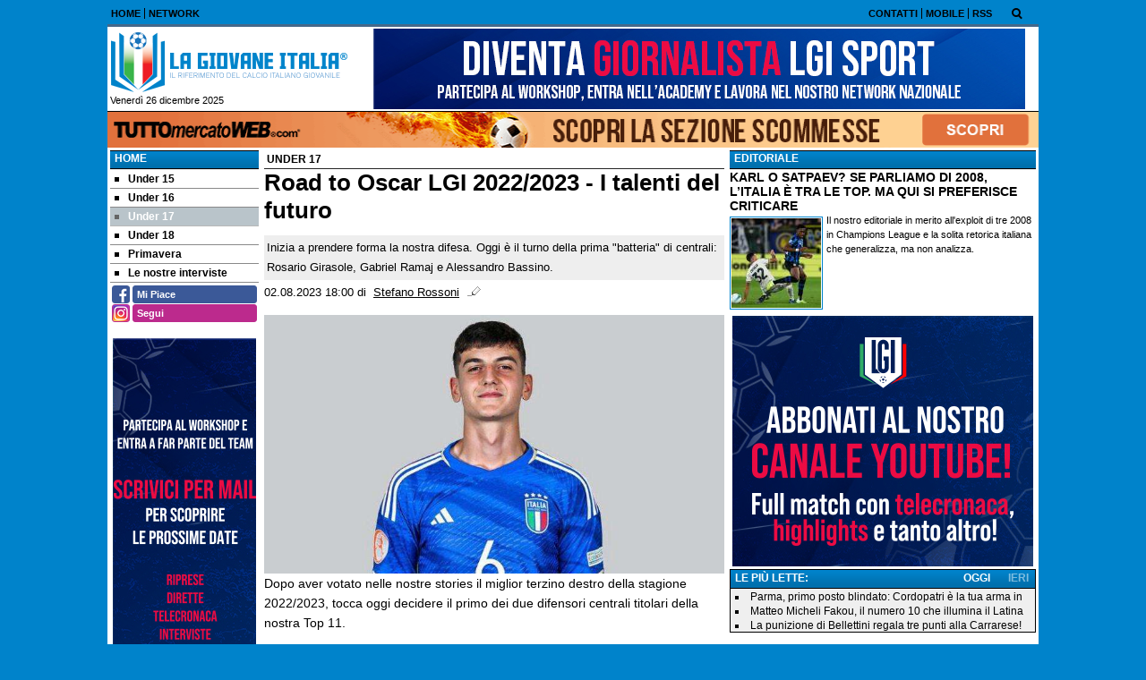

--- FILE ---
content_type: text/html; charset=UTF-8
request_url: https://www.lagiovaneitalianews.it/under-17/road-to-oscar-lgi-2022-2023-i-talenti-del-futuro-25227
body_size: 21199
content:

<!DOCTYPE html>
<html lang="it">
	<head>
		<title>Road to Oscar LGI 2022/2023 - I talenti del futuro</title>		<meta name="description" content="Inizia a prendere forma la nostra difesa. Oggi &egrave; il turno della prima &quot;batteria&quot; di centrali: Rosario Girasole, Gabriel Ramaj e.">
<meta name="twitter:card" content="summary_large_image">
<meta name="twitter:title" content="Road to Oscar LGI 2022/2023 - I talenti del futuro">
<meta name="twitter:description" content="Inizia a prendere forma la nostra difesa. Oggi &egrave; il turno della prima &quot;batteria&quot; di centrali: Rosario Girasole, Gabriel Ramaj e Alessandro Bassino.">
<meta name="twitter:image" content="https://net-storage.tcccdn.com/storage/lagiovaneitalianews.it/img_notizie/thumb3/f6/f68e4b30fc67d024384df12a8fc6a165-33768-oooz0000.jpeg">
<meta property="og:site_name" content="La Giovane Italia News">
<meta property="og:title" content="Road to Oscar LGI 2022/2023 - I talenti del futuro">
<meta property="og:type" content="article">
<meta property="og:url" content="http://www.lagiovaneitalianews.it/under-17/road-to-oscar-lgi-2022-2023-i-talenti-del-futuro-25227">
<meta property="og:description" content="Inizia a prendere forma la nostra difesa. Oggi &egrave; il turno della prima &quot;batteria&quot; di centrali: Rosario Girasole, Gabriel Ramaj e Alessandro Bassino.">
<meta property="og:image" content="https://net-storage.tcccdn.com/storage/lagiovaneitalianews.it/img_notizie/thumb3/f6/f68e4b30fc67d024384df12a8fc6a165-33768-oooz0000.jpeg">
<meta property="og:image:width" content="1200">
<meta property="og:image:height" content="674">
<meta name="robots" content="max-image-preview:large">
<meta name="language" content="it">
<meta name="theme-color" content="#abcdef">
		<link rel="stylesheet" media="print" href="https://net-static.tcccdn.com/template/lagiovaneitalianews.it/tmw/css/print.css"><link rel="alternate" media="only screen and (max-width: 640px)" href="http://m.lagiovaneitalianews.it/under-17/road-to-oscar-lgi-2022-2023-i-talenti-del-futuro-25227/"><link rel="shortcut icon" sizes="144x144" href="https://net-static.tcccdn.com/template/lagiovaneitalianews.it/img/favicon144.png"><link rel="shortcut icon" href="https://net-static.tcccdn.com/template/lagiovaneitalianews.it/img/favicon.ico"><link rel="alternate" type="application/rss+xml" title="RSS" href="http://www.lagiovaneitalianews.it/rss">		
<script type="application/ld+json">{"@context":"https://schema.org","@type":"NewsArticle","mainEntityOfPage":{"@type":"WebPage","@id":"http://www.lagiovaneitalianews.it/under-17/road-to-oscar-lgi-2022-2023-i-talenti-del-futuro-25227"},"headline":"Road to Oscar LGI 2022/2023 - I talenti del futuro","articleSection":"Under 17","description":"Inizia a prendere forma la nostra difesa. Oggi \u00e8 il turno della prima \"batteria\" di centrali: Rosario Girasole, Gabriel Ramaj e Alessandro Bassino.","datePublished":"2023-08-02T18:00:00+02:00","dateModified":"2023-08-02T17:39:48+02:00","isAccessibleForFree":true,"author":{"@type":"Person","name":"Stefano Rossoni"},"publisher":{"@type":"Organization","name":"La Giovane Italia News","logo":{"@type":"ImageObject","url":"https://net-static.tcccdn.com/template/lagiovaneitalianews.it/img/admin.png"},"url":"http://www.lagiovaneitalianews.it","sameAs":["https://www.facebook.com/pages/LaGiovaneItaliaLGI/235403119948440"]},"image":{"@type":"ImageObject","url":"https://net-storage.tcccdn.com/storage/lagiovaneitalianews.it/img_notizie/thumb3/f6/f68e4b30fc67d024384df12a8fc6a165-33768-oooz0000.jpeg","width":"1200","height":"674"}}</script>
		
<!-- InMobi Choice. Consent Manager Tag v3.0 (for TCF 2.2) -->
<script async>
(function() {
	var host = window.location.hostname;
	var element = document.createElement('script');
	var firstScript = document.getElementsByTagName('script')[0];
	var url = 'https://cmp.inmobi.com' . concat('/choice/', 'zps7Pn88rZM7r', '/', host, '/choice.js?tag_version=V3');
	var uspTries = 0;
	var uspTriesLimit = 3;
	element.async = true;
	element.type = 'text/javascript';
	element.src = url;
	element.addEventListener('load', function(event) {
		window.dispatchEvent(new Event('inmobiLoaded'));
		});

	firstScript.parentNode.insertBefore(element, firstScript);

	function makeStub() {
		var TCF_LOCATOR_NAME = '__tcfapiLocator';
		var queue = [];
		var win = window;
		var cmpFrame;

		function addFrame() {
			var doc = win.document;
			var otherCMP = !!(win.frames[TCF_LOCATOR_NAME]);

			if (!otherCMP) {
				if (doc.body) {
					var iframe = doc.createElement('iframe');

					iframe.style.cssText = 'display:none';
					iframe.name = TCF_LOCATOR_NAME;
					doc.body.appendChild(iframe);
				} else {
					setTimeout(addFrame, 5);
				}
			}
			return !otherCMP;
		}

		function tcfAPIHandler() {
			var gdprApplies;
			var args = arguments;

			if (!args.length) {
				return queue;
			} else if (args[0] === 'setGdprApplies') {
				if (
					args.length > 3 &&
					args[2] === 2 &&
					typeof args[3] === 'boolean'
				) {
					gdprApplies = args[3];
					if (typeof args[2] === 'function') {
						args[2]('set', true);
					}
				}
			} else if (args[0] === 'ping') {
				var retr = {
					gdprApplies: gdprApplies,
					cmpLoaded: false,
					cmpStatus: 'stub'
				};

				if (typeof args[2] === 'function') {
					args[2](retr);
				}
			} else {
				if (args[0] === 'init' && typeof args[3] === 'object') {
					args[3] = Object.assign(args[3], { tag_version: 'V3' });
				}
				queue.push(args);
			}
		}

		function postMessageEventHandler(event) {
			var msgIsString = typeof event.data === 'string';
			var json = {};

			try {
				if (msgIsString) {
					json = JSON.parse(event.data);
				} else {
					json = event.data;
				}
			} catch (ignore) {}

			var payload = json.__tcfapiCall;

			if (payload) {
				window.__tcfapi(
					payload.command,
					payload.version,
					function(retValue, success) {
						var returnMsg = {
							__tcfapiReturn: {
								returnValue: retValue,
								success: success,
								callId: payload.callId
							}
						};
						if (msgIsString) {
							returnMsg = JSON.stringify(returnMsg);
						}
						if (event && event.source && event.source.postMessage) {
							event.source.postMessage(returnMsg, '*');
						}
					},
					payload.parameter
				);
			}
		}

		while (win) {
			try {
				if (win.frames[TCF_LOCATOR_NAME]) {
					cmpFrame = win;
					break;
				}
			} catch (ignore) {}

			if (win === window.top) {
				break;
			}
			win = win.parent;
		}
		if (!cmpFrame) {
			addFrame();
			win.__tcfapi = tcfAPIHandler;
			win.addEventListener('message', postMessageEventHandler, false);
		}
	};

	makeStub();

	function makeGppStub() {
		const CMP_ID = 10;
		const SUPPORTED_APIS = [
			'2:tcfeuv2',
			'6:uspv1',
			'7:usnatv1',
			'8:usca',
			'9:usvav1',
			'10:uscov1',
			'11:usutv1',
			'12:usctv1'
		];

		window.__gpp_addFrame = function (n) {
			if (!window.frames[n]) {
				if (document.body) {
					var i = document.createElement("iframe");
					i.style.cssText = "display:none";
					i.name = n;
					document.body.appendChild(i);
				} else {
					window.setTimeout(window.__gpp_addFrame, 10, n);
				}
			}
		};
		window.__gpp_stub = function () {
			var b = arguments;
			__gpp.queue = __gpp.queue || [];
			__gpp.events = __gpp.events || [];

			if (!b.length || (b.length == 1 && b[0] == "queue")) {
				return __gpp.queue;
			}

			if (b.length == 1 && b[0] == "events") {
				return __gpp.events;
			}

			var cmd = b[0];
			var clb = b.length > 1 ? b[1] : null;
			var par = b.length > 2 ? b[2] : null;
			if (cmd === "ping") {
				clb(
					{
						gppVersion: "1.1", // must be “Version.Subversion”, current: “1.1”
						cmpStatus: "stub", // possible values: stub, loading, loaded, error
						cmpDisplayStatus: "hidden", // possible values: hidden, visible, disabled
						signalStatus: "not ready", // possible values: not ready, ready
						supportedAPIs: SUPPORTED_APIS, // list of supported APIs
						cmpId: CMP_ID, // IAB assigned CMP ID, may be 0 during stub/loading
						sectionList: [],
						applicableSections: [-1],
						gppString: "",
						parsedSections: {},
					},
					true
				);
			} else if (cmd === "addEventListener") {
				if (!("lastId" in __gpp)) {
					__gpp.lastId = 0;
				}
				__gpp.lastId++;
				var lnr = __gpp.lastId;
				__gpp.events.push({
					id: lnr,
					callback: clb,
					parameter: par,
				});
				clb(
					{
						eventName: "listenerRegistered",
						listenerId: lnr, // Registered ID of the listener
						data: true, // positive signal
						pingData: {
							gppVersion: "1.1", // must be “Version.Subversion”, current: “1.1”
							cmpStatus: "stub", // possible values: stub, loading, loaded, error
							cmpDisplayStatus: "hidden", // possible values: hidden, visible, disabled
							signalStatus: "not ready", // possible values: not ready, ready
							supportedAPIs: SUPPORTED_APIS, // list of supported APIs
							cmpId: CMP_ID, // list of supported APIs
							sectionList: [],
							applicableSections: [-1],
							gppString: "",
							parsedSections: {},
						},
					},
					true
				);
			} else if (cmd === "removeEventListener") {
				var success = false;
				for (var i = 0; i < __gpp.events.length; i++) {
					if (__gpp.events[i].id == par) {
						__gpp.events.splice(i, 1);
						success = true;
						break;
					}
				}
				clb(
					{
						eventName: "listenerRemoved",
						listenerId: par, // Registered ID of the listener
						data: success, // status info
						pingData: {
							gppVersion: "1.1", // must be “Version.Subversion”, current: “1.1”
							cmpStatus: "stub", // possible values: stub, loading, loaded, error
							cmpDisplayStatus: "hidden", // possible values: hidden, visible, disabled
							signalStatus: "not ready", // possible values: not ready, ready
							supportedAPIs: SUPPORTED_APIS, // list of supported APIs
							cmpId: CMP_ID, // CMP ID
							sectionList: [],
							applicableSections: [-1],
							gppString: "",
							parsedSections: {},
						},
					},
					true
				);
			} else if (cmd === "hasSection") {
				clb(false, true);
			} else if (cmd === "getSection" || cmd === "getField") {
				clb(null, true);
			}
			//queue all other commands
			else {
				__gpp.queue.push([].slice.apply(b));
			}
		};
		window.__gpp_msghandler = function (event) {
			var msgIsString = typeof event.data === "string";
			try {
				var json = msgIsString ? JSON.parse(event.data) : event.data;
			} catch (e) {
				var json = null;
			}
			if (typeof json === "object" && json !== null && "__gppCall" in json) {
				var i = json.__gppCall;
				window.__gpp(
					i.command,
					function (retValue, success) {
						var returnMsg = {
							__gppReturn: {
								returnValue: retValue,
								success: success,
								callId: i.callId,
							},
						};
						event.source.postMessage(msgIsString ? JSON.stringify(returnMsg) : returnMsg, "*");
					},
					"parameter" in i ? i.parameter : null,
					"version" in i ? i.version : "1.1"
				);
			}
		};
		if (!("__gpp" in window) || typeof window.__gpp !== "function") {
			window.__gpp = window.__gpp_stub;
			window.addEventListener("message", window.__gpp_msghandler, false);
			window.__gpp_addFrame("__gppLocator");
		}
	};

	makeGppStub();

	var uspStubFunction = function() {
		var arg = arguments;
		if (typeof window.__uspapi !== uspStubFunction) {
			setTimeout(function() {
				if (typeof window.__uspapi !== 'undefined') {
					window.__uspapi.apply(window.__uspapi, arg);
				}
			}, 500);
		}
	};

	var checkIfUspIsReady = function() {
		uspTries++;
		if (window.__uspapi === uspStubFunction && uspTries < uspTriesLimit) {
			console.warn('USP is not accessible');
		} else {
			clearInterval(uspInterval);
		}
	};

	if (typeof window.__uspapi === 'undefined') {
		window.__uspapi = uspStubFunction;
		var uspInterval = setInterval(checkIfUspIsReady, 6000);
	}
})();
</script>
<!-- End InMobi Choice. Consent Manager Tag v3.0 (for TCF 2.2) -->

<script>

function addListener(element, type, callback)
{
	if (element.addEventListener) {
		element.addEventListener(type, callback);
	} else if (element.attachEvent) {
		element.attachEvent('on' + type, callback);
	}
}
var tcfGoogleConsent = "0";

addListener(window, "inmobiLoaded", () => {
	__tcfapi("addEventListener", 2, (tcData, success) => {
		if (success && tcData.gdprApplies) {
						if (tcData.eventStatus == "useractioncomplete" || tcData.eventStatus == "tcloaded") {
								if (
					Object.entries(tcData.purpose.consents).length > 0
					&& Object.values(tcData.purpose.consents)[0] === true
					&& typeof tcData.vendor.consents[755] !== "undefined"
					&& tcData.vendor.consents[755] === true
				) {
					tcfGoogleConsent = "1";
									} else {
					tcfGoogleConsent = "-1";
									}
			}
		}
	});
});
</script>
		<!-- Da includere in ogni layout -->
<script>
function file_exists(url)
{
	var req = this.window.ActiveXObject ? new ActiveXObject("Microsoft.XMLHTTP") : new XMLHttpRequest();
	if (!req) {
		return false;
		throw new Error('XMLHttpRequest not supported');
	}
	req.open('GET', url, false);	/* HEAD è generalmente più veloce di GET con JavaScript */
	req.send(null);
	if (req.status == 200) return true;
	return false;
}

function getQueryParam(param)
{
	var result = window.location.search.match(new RegExp("(\\?|&)" + param + "(\\[\\])?=([^&]*)"));
	return result ? result[3] : false;
}

/* VIDEO Sky */
var videoSky = false;

/* Settaggio delle variabili */
var menunav     = 'under-17';
var online    = '4';
var indirizzo = window.location.pathname.split('/');
var word        = '';
if (word=='') word = getQueryParam('word');
var platform  = 'desktop';
var asset_id  = 'read.25227';
var azione    = 'read';
var idsezione = '94';
var tccdate   = '26 dicembre ore 14:39';
var key       = '';
var key2      = '';
var checkUser = false;

/* Settaggio della searchbar (con titoletto) */
var searchbar = false;
if (indirizzo[1]!='' && word=='') searchbar = indirizzo[1].replace(/-/gi, " ").replace(/_/gi, " ").toUpperCase();
else if (azione=='search')
{
	searchbar = 'Ricerca';
	if (word!=false && word!='') searchbar = searchbar + ' per ' + word.toUpperCase();
}
else if (azione=='contatti') searchbar = azione.toUpperCase();
indirizzo = indirizzo[1].replace("-", "");
if(word==false) word = '';

/* Settaggio della zona per banner Leonardo */
var zonaLeonardo = (azione=='index') ? 'home' : 'genr';
/* Settaggio della zona per banner Sole24Ore */
var zonaSole24Ore = (azione=='index') ? 'Homepage' : 'Altro';
if (indirizzo == 'scommesse') { zonaSole24Ore = 'Scommesse'; }

/* Inclusione del css personalizzato per key */
if (key!='')
{
	var cssKey1 = 'https://net-static.tcccdn.com/template/lagiovaneitalianews.it/css/'+key+'.css';
	if (file_exists(cssKey1)!=false) document.write('<link rel="stylesheet" href="'+cssKey1+'">');
	else
	{
		var cssKey2 = 'https://net-static.tcccdn.com/template/lagiovaneitalianews.it/css/'+key2+'.css';
		if(file_exists(cssKey2)!=false) document.write('<link rel="stylesheet" href="'+cssKey2+'">');
	}
}
</script>
		<!-- Meta dati che vanno bene per tutti i layout -->
<meta http-equiv="Content-Type" content="text/html; charset=UTF-8">
<style>.testo_align a { font-weight: bold; }</style>
		<link rel="stylesheet" href="https://net-static.tcccdn.com/template/lagiovaneitalianews.it/img-css-js/dc0ee340dd84cf7f8887b2c29c1d5cca.css">
<script src="https://net-static.tcccdn.com/template/lagiovaneitalianews.it/tmw/img-css-js/207c3815ce31fc8565adaf1e96bbd589.js" async></script>
<script>

			var banner = {"160x600":[{"idbanner":"2","width":160,"height":600,"crop":"1","async":"0","uri":"https:\/\/iscrizioni.lagiovaneitalia.net\/eventi\/workshop_riprese_redazione__telecronista\/","embed":"","img1":"ab606db80d0827aa4ac0a5538c019721.jpg","partenza":1669883951,"scadenza":-62169986996,"pagine":""}],"336x280_1":[{"idbanner":"5","width":336,"height":280,"crop":"1","async":"0","uri":"https:\/\/www.youtube.com\/@LaGiovaneItaliaWebTV\/videos","embed":"","img1":"d612b9a2e59a8a150d68c0b5d4873ece.jpg","partenza":1650022620,"scadenza":-62169986996,"pagine":""}],"728x90":[{"idbanner":"7","width":728,"height":90,"crop":"1","async":"0","uri":"https:\/\/iscrizioni.lagiovaneitalia.net\/eventi\/","embed":"","img1":"1aa732c5319ff9c5aaf7cb4d5d0fdffe.jpg","partenza":1650022440,"scadenza":-62169986996,"pagine":""}],"468x60_home":[{"idbanner":"8","width":468,"height":60,"crop":"1","async":"0","uri":"https:\/\/ranking-news.lagiovaneitalia.net","embed":"","img1":"ac85cf63b14218832b19e89039f9a407.jpg","partenza":1678262400,"scadenza":-62169986996,"pagine":""}]};
			var now = Math.round(new Date().getTime() / 1000);
			var bannerok = new Object();
			for (var zona in banner)
			{
				bannerok[zona] = new Array();
				for (i=0; i < banner[zona].length; i++)
				{
					var ok = 1;
					if (banner[zona][i]['scadenza']>0  && banner[zona][i]['scadenza']<=now) ok = 0;
					if (banner[zona][i]['partenza']!=0 && banner[zona][i]['partenza']>now)  ok = 0;
					if (typeof azione !== 'undefined' && azione !== null) {
						if (banner[zona][i]['pagine'] == '!index' && azione == 'index') ok = 0;
						else if (banner[zona][i]['pagine'] == 'index' && azione != 'index') ok = 0;
					}

					if (ok == 1) bannerok[zona].push(banner[zona][i]);
				}

				bannerok[zona].sort(function() {return 0.5 - Math.random()});
			}
			banner = bannerok;
var banner_url   = 'https://net-storage.tcccdn.com';
var banner_path  = '/storage/lagiovaneitalianews.it/banner/'
function asyncLoad()
{
	if (azione == 'read') {
		var scripts = [
				"https://connect.facebook.net/it_IT/all.js#xfbml=1",
			];
		(function(array) {
			for (var i = 0, len = array.length; i < len; i++) {
				var elem = document.createElement('script');
				elem.type = 'text/javascript';
				elem.async = true;
				elem.src = array[i];
				var s = document.getElementsByTagName('script')[0];
				s.parentNode.insertBefore(elem, s);
			}
		})(scripts);
	}

}
if (window.addEventListener) window.addEventListener("load", asyncLoad, false);
else if (window.attachEvent) window.attachEvent("onload", asyncLoad);
else window.onload = asyncLoad;

function resizeStickyContainers() {
	var stickyFill = document.getElementsByClassName('sticky-fill');
	for (i = 0; i < stickyFill.length; ++i) stickyFill[i].style.height = null;
	for (i = 0; i < stickyFill.length; ++i)
	{
		var height = stickyFill[i].parentElement.offsetHeight-stickyFill[i].offsetTop;
		height = Math.max(height, stickyFill[i].offsetHeight);
		stickyFill[i].style.height = height+'px';
	}
}
document.addEventListener('DOMContentLoaded', resizeStickyContainers, false);

// layout_headjs
function utf8_decode(e){for(var n="",r=0;r<e.length;r++){var t=e.charCodeAt(r);t<128?n+=String.fromCharCode(t):(127<t&&t<2048?n+=String.fromCharCode(t>>6|192):(n+=String.fromCharCode(t>>12|224),n+=String.fromCharCode(t>>6&63|128)),n+=String.fromCharCode(63&t|128))}return n}function base64_decode(e){var n,r,t,i,a,o="",h=0;for(e=e.replace(/[^A-Za-z0-9\+\/\=]/g,"");h<e.length;)n=this._keyStr.indexOf(e.charAt(h++))<<2|(t=this._keyStr.indexOf(e.charAt(h++)))>>4,r=(15&t)<<4|(i=this._keyStr.indexOf(e.charAt(h++)))>>2,t=(3&i)<<6|(a=this._keyStr.indexOf(e.charAt(h++))),o+=String.fromCharCode(n),64!=i&&(o+=String.fromCharCode(r)),64!=a&&(o+=String.fromCharCode(t));return utf8_decode(o)}function getBannerJS(e,n){void 0!==banner[e]&&0!=banner[e].length&&(static=void 0!==window.banner_url?window.banner_url:"",bannerPath=void 0!==window.banner_path?window.banner_path:"",bannerSel=banner[e].pop(),"undefined"!=typeof bannerSel&&(style=-1==e.indexOf("side")?"overflow: hidden; height: "+bannerSel.height+"px;":"min-height: "+bannerSel.height+"px;",style=-1==e.indexOf("side")||250!=bannerSel.height&&280!=bannerSel.height?style:style+" max-height: 600px; overflow: hidden;",style=style+" width: "+bannerSel.width+"px; margin: auto;",htmlBanner=bannerSel.embed?base64_decode(bannerSel.embed):'<a target="_blank" href="'+bannerSel.uri+'"><img src="'+static+bannerPath+bannerSel.img1+'" width="'+bannerSel.width+'" height="'+bannerSel.height+'" alt="Banner '+e+'" border="0"></a>',htmlString='<div style="'+style+'">'+htmlBanner+"</div>",document.write(htmlString)))}function checkCookieFrequencyCap(e){for(var n=document.cookie.split(";"),r=0,t=new Date,i=0;i<n.length;i++){for(var a=n[i];" "==a.charAt(0);)a=a.substring(1);if(0==a.indexOf(e)){r=a.substring(e.length+1,a.length);break}}return r<t.getTime()}function setCookieFrequencyCap(e,n){var r=location.hostname.split(".").slice(1).join("."),t=new Date;return t.setTime(t.getTime()+60*n*1e3),document.cookie=e+"="+t.getTime()+"; expires="+t.toGMTString()+"; domain="+r+"; path=/",!0}_keyStr="ABCDEFGHIJKLMNOPQRSTUVWXYZabcdefghijklmnopqrstuvwxyz0123456789+/=";
</script>
		<meta name="viewport" content="width=device-width,minimum-scale=1,initial-scale=1">
				<script async src="https://pagead2.googlesyndication.com/pagead/js/adsbygoogle.js"></script>
	</head>
	<body>
		<div id="tcc-offset"></div>
		<div id="fb-root"></div>
		<!-- Global site tag (gtag.js) - Google Analytics -->
<script>
	window ['gtag_enable_tcf_support'] = true;  
</script>
<script async src="https://www.googletagmanager.com/gtag/js?id=G-W0P0BZVESV"></script>
<script>
	window.dataLayer = window.dataLayer || [];
	function gtag(){dataLayer.push(arguments);}
	gtag('js', new Date());
	gtag('config', 'G-W0P0BZVESV', {"asset_id": asset_id, "platform": platform});
//	if (azione == "search" && word != false && word != "") {
//		gtag("event", "search", {"search_term": word});
//	}
</script>
		<script>var tccLoad = [];</script>
		<div class="centra">
			<table style="width:100%;" class="bar small">
	<tr style="vertical-align: text-bottom;">
		<td style="text-align:left; vertical-align:middle;" class="header-list sx">
						<ul><li class="topsxfisso0 no"><a href="//www.lagiovaneitalianews.it/"><span>HOME</span></a></li><li class="topsxfisso3"><a href="//www.lagiovaneitalianews.it/network/"><span>NETWORK</span></a></li></ul>		</td>
		<td style="text-align:right; vertical-align:middle;" class="header-list dx">
			<ul><li class="topdxfisso1"><a href="/contatti/"><span>CONTATTI</span></a></li><li class="topdxfisso2"><a href="/mobile/"><span>MOBILE</span></a></li><li class="topdxfisso3 no"><a href="/info_rss/"><span>RSS</span></a></li></ul>
		</td>
		<td style="text-align:center; vertical-align:middle;"><span id="search-icon" title="Cerca" accesskey="s" tabindex="0"><svg class="search-icon tcc-link"><g stroke-width="2" stroke="#fff" fill="none"><path d="M11.29 11.71l-4-4"/><circle cx="5" cy="5" r="4"/></g></svg></span>
<script>
var search = document.getElementById('search-icon');
search.onclick = function(){
	var tccsearch = document.getElementById('tccsearch');
	tccsearch.style.display = (tccsearch.style.display=='' || tccsearch.style.display=='none') ? 'block' : 'none';
	document.getElementById('wordsearchform').focus();
};
</script></td>
	</tr>
</table>
<div id="tccsearch"
	><form action="/ricerca/" method="get" name="form" role="search" aria-label="Cerca"
		><input type="text" name="word" value="" id="wordsearchform" autocomplete="off"
		><input type="submit" name="invio" value="Cerca" role="button"
	></form
></div>
<script>
document.getElementById("wordsearchform").value = word;
if (azione=='search')
{
	document.getElementById('tccsearch').style.display = 'block';
}
</script><div class="bar_bottom"><table style="width: 100%; margin: auto;">
	<tr>
		<td style="text-align: left; vertical-align: top; width: 272px;">
			<div class="logod"><a href="/" title="Gli Under in cui crediamo"></a></div>
			<table style="width: 100%; margin: auto;">
				<tr>
					<td style="text-align: left;" class="small">&nbsp;Venerdì 26 dicembre 2025</td>
					<td style="text-align: right;" class="small"><span class="ecc_utenti_online"><script> if (online!='0') document.write('Utenti online: ' + online); </script></span></td>
				</tr>
			</table>
		</td>
		<td style="text-align: right; vertical-align: top; width: 728px;" class="novis"><script>getBannerJS('728x90');</script>
</td>
	</tr>
</table>
</div>			<div class="sub novis" style="text-align:center;"><div id="slimbanner" class="center mb-2 mt-2" style="width: 1040px; height: 40px;"></div>
<script>
var now = Date.now();

var d1a = new Date(1749592800000);
var d1b = new Date(1752443940000);

var d2a = new Date(1763593200000);
var d2b = new Date(1764889140000);

var arr = [
	'<a href="https://www.tuttomercatoweb.com/scommesse/" target="_blank" rel="nofollow"><img src="https://net-static.tcccdn.com/template/lagiovaneitalianews.it/tmw/banner/1000x40_tmwscommesse.gif" alt="TMW Scommesse" width="1040px" height="40px"></a>',
	//'<a href="https://www.tuttomercatoweb.com/scommesse/quote-maggiorate/" target="_blank" rel="nofollow"><img src="https://net-static.tcccdn.com/template/lagiovaneitalianews.it/tmw/banner/tmw-mondiale-club-1000x40.gif" alt="TMW Scommesse" width="1040px" height="40px"></a>',
	'<a href="https://www.ail.it/ail-eventi-e-news/ail-manifestazioni/stelle-di-natale-ail?utm_source=web&utm_medium=banner&utm_campaign=Stelle25" target="_blank" rel="nofollow"><img src="https://net-static.tcccdn.com/template/lagiovaneitalianews.it/tmw/banner/1000x40_ail_stelle_2025.jpg" alt="AIL" width="1000px" height="40px"></a>',
];

var w = arr[0]; // default
if (now>=d2a && now<=d2b) // random tra 1 e 2
{
	var randKey = Math.floor(Math.random()*2);//+1
	w = arr[randKey];
}
else if (now>=d2b && now<=d1b) w = arr[1]; // mondiali

var slim = document.getElementById('slimbanner');
slim.innerHTML = w;
</script>
</div>
						<div class="divTable" style="width: 100%; table-layout: fixed;">
				<div class="divRow">
								<div class="colsx divCell">
						<div class='block_title'>
	<h2 class="block_title2 upper"><span><a href="/">Home</a></span></h2>
	<div class="menu" aria-label="Menù" role="menu">
		<a href="/under-15/" class="m89" id="munder15" role="menuitem"><span></span>Under 15</a><a href="/under-16/" class="m104" id="munder16" role="menuitem"><span></span>Under 16</a><a href="/under-17/" class="m94" id="munder17" role="menuitem"><span></span>Under 17</a><a href="/under-18/" class="m1900" id="munder18" role="menuitem"><span></span>Under 18</a><a href="/primavera/" class="m2406" id="mprimavera" role="menuitem"><span></span>Primavera</a><a href="/le-nostre-interviste/" class="m107" id="mlenostreinterviste" role="menuitem"><span></span>Le nostre interviste</a>	</div>
</div>

<script>
	var mindirizzo = document.getElementById('m'+indirizzo);
	if (mindirizzo!==undefined && mindirizzo!==null) mindirizzo.classList.add("selected");
</script>
<div class="social_table mbottom">
		<div>
			<a target="_blank" rel="nofollow noopener" href="https://www.facebook.com/235403119948440" title="Facebook">
				<span class="social_icon icon_facebook"></span
				><span class="left social_follow follow_facebook">Mi Piace</span>
			</a>
		</div>
			<div>
			<a rel="nofollow noopener" target="_blank" href="https://www.instagram.com/lagiovaneitalia">
				<span class="social_icon icon_instagram"></span
				><span class="left social_follow follow_instagram">Segui</span>
			</a>
		</div>
	</div><div style="padding: 0px 0px 3px 0px;">
<script>getBannerJS('160x60_1');</script>
</div>
<div style="padding: 0px 0px 3px 0px;">
<script>getBannerJS('160x60_2');</script>
</div>
<div style="padding: 0px 0px 3px 0px;">
<script>getBannerJS('160x600');</script>
</div>
					</div>
								<div class="corpo divCell">	
<div>
	<table style="width:100%; margin: auto;" class="background">
		<tr>
			<td class="background" style="text-align:left; border-right: none;">UNDER 17</td>
			<td class="background" style="text-align:right; border-left: none;">
					</td>
		</tr>
	</table>
</div>
<!-- Inizio Articolo -->
<div role="main">
		<div class="mbottom "><h1 class="titolo">Road to Oscar LGI 2022/2023 - I talenti del futuro</h1></div>
	<div class="testo">
		<div class="sommario small">Inizia a prendere forma la nostra difesa. Oggi è il turno della prima "batteria" di centrali: Rosario Girasole, Gabriel Ramaj e Alessandro Bassino.</div>		<div class="data small" style="margin-bottom:3px;">
			<span>02.08.2023 18:00</span>&nbsp;di&nbsp;
			<span class="contatta"><a rel="nofollow" href="/contatti/?idutente=305"><u>Stefano Rossoni</u></a></span>						<span class="ecc_count_read">&nbsp;
				<span id="button_letture"><a href="javascript:visualizza_letture('letture','25227')">
					<span class="box_reading">vedi letture</span>
				</a></span>
				<span id="txt_letture"></span>
			</span>
		</div>
				<div style="text-align:center; margin: 14px 0; max-width: 468px;" class="banner_468x60_read_top"></div>
		<div class="testo_align">
			<div class="big">
						<div>
						<img src="https://net-storage.tcccdn.com/storage/lagiovaneitalianews.it/img_notizie/thumb3/f6/f68e4b30fc67d024384df12a8fc6a165-33768-oooz0000.jpeg" alt="Road to Oscar LGI 2022/2023 - I talenti del futuro"></div>
					</div>												<p>Dopo aver votato nelle nostre stories il miglior terzino destro della stagione 2022/2023, tocca oggi decidere il primo dei due difensori centrali titolari della nostra Top 11.&nbsp;</p>

<p>Partiamo dal primo nome, quello di <b>Rosario Girasole</b>. Il difensore della Reggina si &egrave; &quot;diviso&quot; durante l&#39;anno tra Under 17 e Primavera, collezionando complessivamente 33 presenze. Oltre alle ottime prestazioni fornite, dove ha dimostrato di poter giocare ad alti livelli anche da sotto et&agrave;, Girasole ha registrato un numero incredibile&nbsp;di reti realizzate per quello che, in realt&agrave;,&nbsp;il suo ruolo richiede, ovvero difendere: sono 7, infatti, i gol siglati nel campionato Under 17. Da menzionare, in particolar modo, <b>la doppietta messa a segno contro la Salernitana</b>, con tanto di fascia da capitano indossata al braccio.&nbsp;</p>

<p>Passiamo ora a <b>Gabriel Ramaj</b>, un altro difensore che si &egrave; distinto per le ottime prove offerte sia con la maglia dell&#39;Atalanta, sia con quella della Nazionale, avendo infatti partecipato a maggio&nbsp;agli Europei U17. Aggregato, praticamente in pianta stabile, alla formazione Under 18, quindi da sotto et&agrave;, anche se ha collezionato qualche presenza con i suoi coetanei, trovando&nbsp;il gol nella gara contro l&#39;Hellas Verona. <b>Uno dei profili certamente pi&ugrave; interessanti</b> (in prospettiva) tra i 2006 come difensore centrale.</p>

<p>Chiudiamo con il terzo profilo. <b>Alessandro Bassino</b> ha partecipato, come Ramaj, alla &quot;spedizione&quot; della Nazionale U17&nbsp;in Ungheria, terminata fin troppo presto con l&#39;eliminazione ai gironi. Il fattore certamente positivo, per&ograve;, &egrave; che <b>Bassino sia partito titolare in tutte e tre le partite disputate dagli Azzurrini</b>, a dimostrazione di quanto il ct Corradi&nbsp;abbia&nbsp;grande fiducia nei suoi mezzi. In maglia bianconera ha registrato numeri importanti, come le 3 reti nel campionato Under 17 e le 3 presenze nel campionato Primavera 1.</p>

<p><b>La Giovane Italia crede REALMENTE in te!&nbsp;</b></p>

<p><b>Le tue caratteristiche di gioco, la tua storia, i tuoi video e chi ricordi tra i giocatori affermati; SOLO la nostra realt&agrave; MEDIA &amp; SCOUT sa descrivere al meglio le tue potenzialit&agrave;.&nbsp;</b></p>

<p><b>Da 13 anni a questa parte scopriamo i talenti del futuro.&nbsp;</b></p>

<p><b>Regalati il nostro prodotto esclusivo acquistando il tuo quadretto personalizzato e appendilo nella tua cameretta.&nbsp;</b></p>

<p><b>Sar&agrave; il tuo stimolo nella quotidianit&agrave; e il nostro augurio di vederti diventare &ldquo;grande&rdquo;.&nbsp;</b></p>

<p><b>Come accaduto per molti calciatori del momento.</b></p>

<p><b>QUI IL LINK PER POTER ACQUISTARE IL TUO QUADRETTO:</b>&nbsp;<a href="https://www.lagiovaneitalia.net/Negozio/prodotto/scheda-lgi-bianca/">https://www.lagiovaneitalia.net/Negozio/prodotto/scheda-lgi-bianca/</a></p>
						<div class="tcc-clear"></div>
								</div>
		<div class="tcc-clear"></div>
				<div class="link novis">
			<script>var embedVideoPlayer = (typeof embedVideoPlayer === 'undefined') ? false : embedVideoPlayer;</script>
<ul><li><a rel="nofollow" target="_blank" href="https://www.lagiovaneitalia.net/Negozio/prodotto/gli-under-19-in-cui-crediamo-2022/">Clicca qui per acquistare l'11esima edizione dell'Almanacco de La Giovane Italia</a></li></ul><ul><li><a rel="nofollow" target="_blank" href="https://www.lagiovaneitalia.net/Negozio/prodotto/combo-quadretto-libro/">Clicca qui per acquistare la combo Almanacco + Quadretto personalizzato</a></li></ul>		</div>
				<script>
<!--
function popUp(URL, w, h, s, r)
{
	day = new Date();
	id = day.getTime();
	eval("page" + id + " = window.open(URL, '" + id + "', 'toolbar=0,scrollbars='+s+',location=0,statusbar=0,menubar=0,resizable='+r+',width='+w+',height='+h+',left = 100,top = 80');");
}
//-->
</script>

<div class="social_table share mbottom">
	<a href="javascript:popUp('https://www.facebook.com/sharer.php?u=http%253A%252F%252Fwww.lagiovaneitalianews.it%252Funder-17%252Froad-to-oscar-lgi-2022-2023-i-talenti-del-futuro-25227', '700', '550', '1', '1')"><span class="social_icon icon_facebook"></span><span class="left social_follow follow_facebook">condividi</span></a>
	<a href="javascript:popUp('https://twitter.com/share?url=http%253A%252F%252Fwww.lagiovaneitalianews.it%252Funder-17%252Froad-to-oscar-lgi-2022-2023-i-talenti-del-futuro-25227', '700', '550', '1', '1')"><span class="social_icon icon_twitter"></span><span class="left social_follow follow_twitter">tweet</span></a>
</div>
	</div>
</div>
<!-- Fine Articolo -->
<div class="novis">
	<div style="text-align: center;" class="banner_468x60_read"></div>
	<div class="banner_300x250_read" style="margin: 20px auto;"><script>getBannerJS('300x250_read');</script>
</div>
	<div class="tcc-clear"></div>
</div>
<br>
<div class="novis"><div class="background">Altre notizie - Under 17</div>
<div>
	<table style="width:100%; margin: auto;">
		<tr>
		<td class="testo " style="width:50%; padding: 5px 2px 0px 0px; vertical-align: top;"><img src="https://net-storage.tcccdn.com/storage/lagiovaneitalianews.it/img_notizie/thumb2/fb/fb17abfc659ee88b462aa9b1e1499de3-59630-oooz0000.jpeg" width="50" height="50" alt="Latina-Campobasso, equilibrio e concretezza: i nerazzurri colpiscono nei momenti chiave"><span class="small date">23.12.2025 15:00</span><br><a href="/under-17/latina-campobasso-equilibrio-e-concretezza-i-nerazzurri-colpiscono-nei-momenti-chiave-31598">Latina-Campobasso, equilibrio e concretezza: i nerazzurri...</a></td><td class="testo " style="width:50%; padding: 5px 2px 0px 0px; vertical-align: top;"><img src="https://net-storage.tcccdn.com/storage/lagiovaneitalianews.it/img_notizie/thumb2/5d/5d1c61a90d2268a015a7e0129f29607b-51187-oooz0000.jpeg" width="50" height="50" alt="Paonessa mattatore, la Juve è inarrestabile: finisce 7-1 contro il Torino!"><span class="small date">22.12.2025 18:00</span><br><a href="/under-17/paonessa-mattatore-la-juve-e-inarrestabile-finisce-7-1-contro-il-torino-31570">Paonessa mattatore, la Juve è inarrestabile: finisce 7-1...</a></td></tr><tr><td class="testo " style="width:50%; padding: 5px 2px 0px 0px; vertical-align: top;"><img src="https://net-storage.tcccdn.com/storage/lagiovaneitalianews.it/img_notizie/thumb2/9d/9d1e6f6e1d1be800e27ae769de6592c5-21032-oooz0000.jpeg" width="50" height="50" alt="È Ciro Corvino l'MVPlayer LGI di Latina-Campobasso, tredicesima giornata"><span class="small date">22.12.2025 11:15</span><br><a href="/under-17/e-ciro-corvino-l-mvplayer-lgi-di-latina-campobasso-tredicesima-giornata-31563">È Ciro Corvino l'MVPlayer LGI di Latina-Campobasso,...</a></td><td class="testo " style="width:50%; padding: 5px 2px 0px 0px; vertical-align: top;"><img src="https://net-storage.tcccdn.com/storage/lagiovaneitalianews.it/img_notizie/thumb2/af/af9d37ebb866fe500e8c0d317ff856ce-42614-oooz0000.jpeg" width="50" height="50" alt="Juve, imbattibilità che pesa: un segnale forte al campionato"><span class="small date">18.12.2025 17:00</span><br><a href="/under-17/juve-imbattibilita-che-pesa-un-segnale-forte-al-campionato-31501">Juve, imbattibilità che pesa: un segnale forte al...</a></td></tr><tr><td class="testo " style="width:50%; padding: 5px 2px 0px 0px; vertical-align: top;"><img src="https://net-storage.tcccdn.com/storage/lagiovaneitalianews.it/img_notizie/thumb2/05/0585c8da40cd53ce252b990d4b81bad6-89081-oooz0000.jpeg" width="50" height="50" alt="Lazio, reazione d’orgoglio e riscatto immediato nell'ultima uscita dell'anno"><span class="small date">16.12.2025 13:30</span><br><a href="/under-17/lazio-reazione-d-orgoglio-e-riscatto-immediato-nell-ultima-uscita-dell-anno-31507">Lazio, reazione d’orgoglio e riscatto immediato...</a></td><td class="testo " style="width:50%; padding: 5px 2px 0px 0px; vertical-align: top;"><img src="https://net-storage.tcccdn.com/storage/lagiovaneitalianews.it/img_notizie/thumb2/53/53126ab0f1267eb8f2e2178339b64a07-69300-oooz0000.jpeg" width="50" height="50" alt="Il Palermo sorride ancora: Balsamo sblocca, Bertolino cala il tris contro il Frosinone"><span class="small date">15.12.2025 18:15</span><br><a href="/under-17/il-palermo-sorride-ancora-balsamo-sblocca-bertolino-cala-il-tris-contro-il-frosinone-31496">Il Palermo sorride ancora: Balsamo sblocca, Bertolino...</a></td></tr><tr><td class="testo " style="width:50%; padding: 5px 2px 0px 0px; vertical-align: top;"><img src="https://net-storage.tcccdn.com/storage/lagiovaneitalianews.it/img_notizie/thumb2/0e/0e4b234f1ad64e1d32b5c504c3b0449a-22795-oooz0000.jpeg" width="50" height="50" alt="È Matteo Morelli l’MVPlayer LGI di Lecce-Lazio, tredicesima giornata del girone C"><span class="small date">14.12.2025 13:00</span><br><a href="/under-17/e-matteo-morelli-l-mvplayer-lgi-di-lecce-lazio-tredicesima-giornata-del-girone-c-31483">È Matteo Morelli l’MVPlayer LGI di Lecce-Lazio,...</a></td><td class="testo " style="width:50%; padding: 5px 2px 0px 0px; vertical-align: top;"><img src="https://net-storage.tcccdn.com/storage/lagiovaneitalianews.it/img_notizie/thumb2/ae/ae874ed8d390671b2da350d3eb6f72a3-45879-oooz0000.jpeg" width="50" height="50" alt="ESCLUSIVA LGI: LECCE-LAZIO, DOMENICA ALLE 10:30 IN DIRETTA SUL NOSTRO CANALE YOUTUBE"><span class="small date">13.12.2025 13:45</span><br><a href="/under-17/esclusiva-lgi-lecce-lazio-domenica-alle-10-30-in-diretta-sul-nostro-canale-youtube-31477">ESCLUSIVA LGI: LECCE-LAZIO, DOMENICA ALLE 10:30 IN...</a><span class="tmw-icon-media4"></span></td></tr><tr><td class="testo " style="width:50%; padding: 5px 2px 0px 0px; vertical-align: top;"><img src="https://net-storage.tcccdn.com/storage/lagiovaneitalianews.it/img_notizie/thumb2/c1/c17017c68c176b68ffc65bb6d8e76962-96853-oooz0000.jpeg" width="50" height="50" alt="Empoli, goleada alla Juve Stabia e vetta solitaria nel Girone C"><span class="small date">11.12.2025 17:00</span><br><a href="/under-17/empoli-goleada-alla-juve-stabia-e-vetta-solitaria-nel-girone-c-31458">Empoli, goleada alla Juve Stabia e vetta solitaria nel...</a></td><td class="testo " style="width:50%; padding: 5px 2px 0px 0px; vertical-align: top;"><img src="https://net-storage.tcccdn.com/storage/lagiovaneitalianews.it/img_notizie/thumb2/54/546085f355072e000b6f042768f22454-56173-oooz0000.jpeg" width="50" height="50" alt="Tommaso Laureti, il muro di Venezia: prestazione super contro il Milan!"><span class="small date">11.12.2025 14:30</span><br><a href="/under-17/tommaso-laureti-il-muro-di-venezia-prestazione-super-contro-il-milan-31465">Tommaso Laureti, il muro di Venezia: prestazione super...</a><span class="tmw-icon-media4"></span></td>		</tr>
	</table>
</div><div class="background">Altre notizie</div>
<div class="list"><ul>
<li class=""><span class="small date">26.12.2025 13:00 - </span><a href="/under-15/parma-primo-posto-blindato-cordopatri-e-la-tua-arma-in-piu-31575">Parma, primo posto blindato: Cordopatri è la tua arma in più</a></li><li class=""><span class="small date">26.12.2025 11:30 - </span><a href="/under-15/la-punizione-di-bellettini-regala-tre-punti-alla-carrarese-31592">La punizione di Bellettini regala tre punti alla Carrarese!</a></li><li class=""><span class="small date">26.12.2025 10:00 - </span><a href="/under-15/matteo-micheli-fakou-il-numero-10-che-illumina-il-latina-31599">Matteo Micheli Fakou, il numero 10 che illumina il Latina</a></li><li class=""><span class="small date">25.12.2025 19:00 - </span><a href="/under-16/ultimo-acuto-e-quarto-posto-natale-dolce-per-i-grifoncini-di-mister-ruotolo-31587">Ultimo acuto e quarto posto: Natale dolce per i grifoncini di mister Ruotolo!</a></li><li class=""><span class="small date">25.12.2025 17:00 - </span><a href="/i-nostri-approfondimenti/top-parate-lgi-i-5-migliori-interventi-della-settimana-31580">TOP PARATE LGI - I 5 migliori interventi della settimana</a></li><li class=""><span class="small date">25.12.2025 15:00 - </span><a href="/primavera/fine-del-digiuno-esterno-il-palermo-si-affida-al-guizzo-di-caruso-31590">Fine del digiuno esterno: il Palermo si affida al guizzo di Caruso</a></li><li class=""><span class="small date">25.12.2025 11:30 - </span><a href="/under-16/cuore-e-identita-le-aquile-fermano-il-torino-31594">Cuore e identità: le Aquile fermano il Torino</a></li><li class=""><span class="small date">24.12.2025 19:00 - </span><a href="/under-15/basta-falconetti-il-pisa-batte-il-modena-e-conquista-un-altra-vittoria-nel-girone-a-31574">Basta Falconetti: il Pisa batte il Modena e conquista un'altra vittoria nel girone A</a></li><li class=""><span class="small date">24.12.2025 17:00 - </span><a href="/i-nostri-approfondimenti/top-gol-lgi-le-5-migliori-prodezze-della-settimana-31579">TOP GOL LGI - Le 5 migliori prodezze della settimana</a></li><li class=""><span class="small date">24.12.2025 15:00 - </span><a href="/under-16/il-dna-non-mente-mai-lucarelli-e-alle-fondamenta-del-muro-nerazzurro-31589">Il DNA non mente mai: Lucarelli è alle fondamenta del muro nerazzurro!</a></li><li class=""><span class="small date">24.12.2025 13:00 - </span><a href="/under-18/il-big-match-termina-a-reti-bianche-genoa-inter-non-va-oltre-lo-0-0-31576">Il big match termina a reti bianche: Genoa-Inter non va oltre lo 0-0</a></li><li class=""><span class="small date">24.12.2025 11:30 - </span><a href="/under-15/edoardo-catania-talento-che-cresce-numeri-qualita-e-leadership-nel-torino-31600">Edoardo Catania, talento che cresce: numeri, qualità e leadership nel Torino </a></li><li class=""><span class="small date">24.12.2025 10:00 - </span><a href="/primavera/thomas-simonelli-guida-la-riscossa-dell-albinoleffe-31597">Thomas Simonelli guida la riscossa dell'Albinoleffe</a></li><li class=""><span class="small date">23.12.2025 19:00 - </span><a href="/under-15/il-milan-non-trema-vince-contro-il-cagliari-e-lancia-un-segnale-all-atalanta-31573">Il Milan non trema: vince contro il Cagliari e lancia un segnale all'Atalanta!</a></li><li class=""><span class="small date">23.12.2025 17:00 - </span><a href="/under-16/pizziol-protagonista-decide-il-derby-veneto-con-una-doppietta-31595">Pizziol protagonista: decide il derby veneto con una doppietta</a></li><li class=""><span class="small date">23.12.2025 15:00 - </span><a href="/under-17/latina-campobasso-equilibrio-e-concretezza-i-nerazzurri-colpiscono-nei-momenti-chiave-31598">Latina-Campobasso, equilibrio e concretezza: i nerazzurri colpiscono nei momenti chiave</a></li><li class=""><span class="small date">23.12.2025 13:00 - </span><a href="/serie-a/luca-saladino-2009-tra-i-grandi-de-rossi-lo-chiama-31591">Luca Saladino, 2009 tra i grandi: De Rossi lo chiama</a></li><li class=""><span class="small date">23.12.2025 11:30 - </span><a href="/under-15/il-verona-sorprende-tutti-batte-l-inter-e-ritorna-a-vincere-dopo-3-mesi-31571">Il Verona sorprende tutti: batte l'Inter e ritorna a vincere dopo 3 mesi!</a></li><li class=""><span class="small date">23.12.2025 10:00 - </span><a href="/under-18/lecce-un-successo-fondamentale-per-invertire-il-trend-prima-della-pausa-31581">Lecce, un successo fondamentale per invertire il trend prima della pausa</a></li><li class=""><span class="small date">22.12.2025 21:00 - </span><a href="/i-nostri-approfondimenti/cantarella-nutile-fiorenza-e-non-solo-ecco-la-top-11-del-weekend-31586">Cantarella, Nutile, Fiorenza e non solo: ecco la Top 11 del weekend!</a></li><li class=""><span class="small date">22.12.2025 19:30 - </span><a href="/under-16/roma-travolgente-sperlonga-firma-la-tripletta-nel-6-0-al-frosinone-31569">Roma travolgente: Sperlonga firma la tripletta nel 6-0 al Frosinone</a></li><li class=""><span class="small date">22.12.2025 18:00 - </span><a href="/under-17/paonessa-mattatore-la-juve-e-inarrestabile-finisce-7-1-contro-il-torino-31570">Paonessa mattatore, la Juve è inarrestabile: finisce 7-1 contro il Torino!</a></li><li class=""><span class="small date">22.12.2025 16:30 - </span><a href="/under-15/chi-e-massimo-falce-l-unico-giocatore-di-c-convocato-da-battisti-in-nazionale-31464">Chi è Massimo Falce, l'unico giocatore di C convocato da Battisti in Nazionale</a></li><li class=""><span class="small date">22.12.2025 15:15 - </span><a href="/under-14/achille-bau-estro-e-fantasia-al-servizio-del-vicenza-31568">Achille Baù, estro e fantasia al servizio del Vicenza</a></li><li class=""><span class="small date">22.12.2025 14:00 - </span><a href="/under-16/e-giacomo-pizziol-l-mvplayer-lgi-di-venezia-padova-tredicesima-giornata-del-girone-b-31567">È Giacomo Pizziol l'MVPlayer LGI di Venezia-Padova, tredicesima giornata del girone B</a></li><li class=""><span class="small date">22.12.2025 12:30 - </span><a href="/under-16/e-filippo-bocchi-l-mvplayer-lgi-di-genoa-carrarese-tredicesima-giornata-del-girone-a-31564">È Filippo Bocchi l'MVPlayer LGI di Genoa-Carrarese, tredicesima giornata del girone A</a></li><li class=""><span class="small date">22.12.2025 11:15 - </span><a href="/under-17/e-ciro-corvino-l-mvplayer-lgi-di-latina-campobasso-tredicesima-giornata-31563">È Ciro Corvino l'MVPlayer LGI di Latina-Campobasso, tredicesima giornata</a></li><li class=""><span class="small date">22.12.2025 10:00 - </span><a href="/under-15/e-micheli-matteo-fokou-l-mvplayer-lgi-di-latina-campobasso-tredicesima-giornata-31562">È Micheli Matteo Fokou l'MVPlayer LGI di Latina-Campobasso, tredicesima giornata</a></li><li class=""><span class="small date">21.12.2025 21:00 - </span><a href="/under-18/e-henrikas-adomavicius-l-mvplayer-lgi-di-genoa-inter-undicesima-giornata-di-campionato-31561">È Henrikas Adomavicius l'MVPlayer LGI di Genoa-Inter, undicesima giornata di campionato </a></li><li class=""><span class="small date">21.12.2025 20:00 - </span><a href="/under-15/e-diego-bellettini-l-mvplayer-lgi-di-genoa-carrarese-tredicesima-giornata-del-girone-a-31560">È Diego Bellettini l'MVPlayer LGI di Genoa-Carrarese, tredicesima giornata del girone A </a></li><li class=""><span class="small date">21.12.2025 19:00 - </span><a href="/under-16/e-saverio-vanacore-l-mvplayer-lgi-di-inter-verona-tredicesima-giornata-del-girone-b-31558">È Saverio Vanacore l'MVPlayer LGI di Inter-Verona, tredicesima giornata del girone B</a></li><li class=""><span class="small date">21.12.2025 17:45 - </span><a href="/under-16/e-fabrizio-nutile-l-mvplayer-lgi-di-spezia-torino-dodicesima-giornata-del-girone-a-31555">È Fabrizio Nutile l'MVPlayer LGI di Spezia-Torino, dodicesima giornata del girone A</a></li><li class=""><span class="small date">21.12.2025 16:30 - </span><a href="/under-15/e-matar-diaw-ndiaye-l-mvplayer-lgi-di-venezia-padova-tredicesima-giornata-del-girone-b-31556">È Matar Diaw Ndiaye l'MVPlayer LGI di Venezia-Padova, tredicesima giornata del girone B</a></li><li class=""><span class="small date">21.12.2025 15:15 - </span><a href="/under-15/e-edoardo-catania-l-mvplayer-lgi-di-spezia-torino-dodicesima-giornata-del-girone-a-31554">È Edoardo Catania l'MVPlayer LGI di Spezia-Torino, dodicesima giornata del girone A</a></li><li class=""><span class="small date">21.12.2025 14:00 - </span><a href="/under-15/e-pietro-brusco-l-mvplayer-lgi-di-inter-verona-tredicesima-giornata-del-girone-b-31553">È Pietro Brusco l'MVPlayer LGI di Inter-Verona, tredicesima giornata del girone B</a></li><li class=""><span class="small date">21.12.2025 11:30 - </span><a href="/primavera/e-fabiano-d-amore-l-mvplayer-lgi-di-sampdoria-modena-tredicesima-giornata-del-girone-a-31549">È Fabiano D'Amore l'MVPlayer LGI di Sampdoria-Modena, tredicesima giornata del girone A</a></li><li class=""><span class="small date">21.12.2025 10:00 - </span><a href="/primavera/e-nicolo-gamba-l-mvplayer-lgi-di-cittadella-albinoleffe-tredicesima-giornata-del-girone-a-31552">È Nicolò Gamba l'MVPlayer LGI di Cittadella-Albinoleffe, tredicesima giornata del girone A</a></li><li class=""><span class="small date">20.12.2025 20:00 - </span><a href="/primavera/e-adriano-lucito-l-mvplayer-lgi-di-catanzaro-palermo-tredicesima-giornata-del-girone-b-31548">È Adriano Lucito l'MVPlayer LGI di Catanzaro-Palermo, tredicesima giornata del girone B</a></li><li class=""><span class="small date">20.12.2025 18:45 - </span><a href="/under-15/esclusiva-lgi-genoa-carrarese-domenica-alle-11-30-in-diretta-sul-nostro-canale-youtube-31537">ESCLUSIVA LGI: GENOA-CARRARESE, DOMENICA ALLE 11.30 IN DIRETTA SUL NOSTRO CANALE YOUTUBE</a></li><li class=""><span class="small date">20.12.2025 17:30 - </span><a href="/under-16/esclusiva-lgi-venezia-padova-domenica-alle-15-00-in-diretta-sul-nostro-canale-youtube-31542">ESCLUSIVA LGI: VENEZIA-PADOVA, DOMENICA ALLE 15.00 IN DIRETTA SUL NOSTRO CANALE YOUTUBE</a></li><li class=""><span class="small date">20.12.2025 16:15 - </span><a href="/under-16/esclusiva-lgi-spezia-torino-domenica-alle-13-00-in-diretta-sul-nostro-canale-youtube-31535">ESCLUSIVA LGI: SPEZIA-TORINO, DOMENICA ALLE 13.00 IN DIRETTA SUL NOSTRO CANALE YOUTUBE</a></li><li class=""><span class="small date">20.12.2025 15:00 - </span><a href="/under-18/esclusiva-lgi-genoa-inter-domenica-alle-15-30-in-diretta-sul-nostro-canale-youtube-31538">ESCLUSIVA LGI: GENOA-INTER, DOMENICA ALLE 15.30 IN DIRETTA SUL NOSTRO CANALE YOUTUBE</a></li><li class=""><span class="small date">20.12.2025 13:45 - </span><a href="/under-15/esclusiva-lgi-venezia-padova-domenica-alle-13-00-in-diretta-sul-nostro-canale-youtube-31541">ESCLUSIVA LGI: VENEZIA-PADOVA, DOMENICA ALLE 13.00 IN DIRETTA SUL NOSTRO CANALE YOUTUBE</a></li><li class=""><span class="small date">20.12.2025 12:30 - </span><a href="/under-15/esclusiva-lgi-spezia-torino-domenica-alle-11-00-in-diretta-sul-nostro-canale-youtube-31533">ESCLUSIVA LGI: SPEZIA-TORINO, DOMENICA ALLE 11.00 IN DIRETTA SUL NOSTRO CANALE YOUTUBE</a></li><li class=""><span class="small date">20.12.2025 11:15 - </span><a href="/under-16/esclusiva-lgi-genoa-carrarese-domenica-alle-13-30-in-diretta-sul-nostro-canale-youtube-31527">ESCLUSIVA LGI: GENOA-CARRARESE,DOMENICA ALLE 13:30 IN DIRETTA SUL NOSTRO CANALE YOUTUBE</a></li><li class=""><span class="small date">20.12.2025 10:00 - </span><a href="/under-15/esclusiva-lgi-inter-verona-domenica-alle-11-30-in-diretta-sul-nostro-canale-youtube-31523">ESCLUSIVA LGI: INTER-VERONA, DOMENICA ALLE 11.30 IN DIRETTA SUL NOSTRO CANALE YOUTUBE</a></li><li class=""><span class="small date">19.12.2025 21:00 - </span><a href="/under-18/e-samuele-perrone-l-mvplayer-lgi-di-lecce-verona-sedicesima-giornata-del-girone-unico-31544">È Samuele Perrone l’MVPlayer LGI di Lecce-Verona, sedicesima giornata del girone unico</a></li><li class=""><span class="small date">19.12.2025 19:00 - </span><a href="/estero/natale-e-alle-porte-e-noi-vi-portiamo-in-finlandia-con-michele-desalegen-31510">Natale è alle porte! E noi vi portiamo in Finlandia con Michele Desalegen</a></li><li class=""><span class="small date">19.12.2025 17:00 - </span><a href="/primavera/esclusiva-lgi-cittadella-albinoleffe-sabato-alle-14-30-in-diretta-sul-nostro-canale-youtube-31540">ESCLUSIVA LGI: CITTADELLA-ALBINOLEFFE, SABATO ALLE 14.30 IN DIRETTA SUL NOSTRO CANALE YOUTUBE</a></li><li class=""><span class="small date">19.12.2025 15:00 - </span><a href="/primavera/esclusiva-lgi-sampdoria-modena-sabato-alle-15-in-diretta-sul-nostro-canale-youtube-31536">ESCLUSIVA LGI: SAMPDORIA-MODENA, SABATO ALLE 15 IN DIRETTA SUL NOSTRO CANALE YOUTUBE</a></li></ul></div></div></div>
								<div class="coldx divCell" style="padding-left: 3px; padding-right: 3px;">
						
<div class="block_title">
				<h2 class="block_title"><span class="be0"><a href="/editoriale/">EDITORIALE</a></span><span class="ecc_autore a305"> di Stefano Rossoni</span></h2>
				<div class="body">
					<h3 style="font-size:120%;"><a href="/editoriale/karl-o-satpaev-se-parliamo-di-2008-l-italia-e-tra-le-top-ma-qui-si-preferisce-criticare-31402">KARL O SATPAEV? SE PARLIAMO DI 2008, L’ITALIA È TRA LE TOP. MA QUI SI PREFERISCE CRITICARE</a></h3>
					<div class="small"><img src="https://net-storage.tcccdn.com/storage/lagiovaneitalianews.it/img_notizie/thumb2/47/4798703c4b61a4ecafecf9a5da090453-41900-oooz0000.jpeg" width="100" height="100" alt="Karl o Satpaev? Se parliamo di 2008, l’Italia è tra le top. Ma qui si preferisce criticare" style="float:left;">Il nostro editoriale in merito all'exploit di tre 2008 in Champions League e la solita retorica italiana che generalizza, ma non analizza.
						<div class="tcc-clear"></div>
					</div>
				</div>
			</div><div style="padding: 0px 0px 3px 0px;">
<script>getBannerJS('336x280_1');</script>
</div>
<div id="toplette" style="margin-bottom: 3px">
	<div class="block_title" style="margin-bottom: 0px;">
		<div class="block_title3">
			<div class="toplettetitle">Le più lette:</div>
			<div id="tfieri" class="nonefreccia" style="margin-right: 7px;"><a href="javascript:toplette('ieri');">IERI</a></div>
			<div id="tfoggi" class="freccia" style="margin-right: 20px;"><a href="javascript:toplette('oggi');">OGGI</a></div>
			<div class="tcc-clear"></div>
		</div>
	</div>
	<div class="tcc-clear"></div>
	<div id="tdoggi" class="toplist">
		<ul class="to">
<li><a href="/under-15/parma-primo-posto-blindato-cordopatri-e-la-tua-arma-in-piu-31575">Parma, primo posto blindato: Cordopatri è la tua arma in</a></li><li><a href="/under-15/matteo-micheli-fakou-il-numero-10-che-illumina-il-latina-31599">Matteo Micheli Fakou, il numero 10 che illumina il Latina</a></li><li><a href="/under-15/la-punizione-di-bellettini-regala-tre-punti-alla-carrarese-31592">La punizione di Bellettini regala tre punti alla Carrarese!</a></li>		</ul>
	</div>
	<div id="tdieri" class="nonetoplist">
		<ul class="ti">
<li><a href="/primavera/fine-del-digiuno-esterno-il-palermo-si-affida-al-guizzo-di-caruso-31590">Fine del digiuno esterno: il Palermo si affida al guizzo di</a></li><li><a href="/under-16/cuore-e-identita-le-aquile-fermano-il-torino-31594">Cuore e identità: le Aquile fermano il Torino</a></li><li><a href="/i-nostri-approfondimenti/top-parate-lgi-i-5-migliori-interventi-della-settimana-31580">TOP PARATE LGI - I 5 migliori interventi della settimana</a></li><li><a href="/under-16/ultimo-acuto-e-quarto-posto-natale-dolce-per-i-grifoncini-di-mister-ruotolo-31587">Ultimo acuto e quarto posto: Natale dolce per i grifoncini</a></li>		</ul>
	</div>
</div>
<div style="text-align: center; margin: auto; width: 336px; height: 280px; padding: 0px 0px 3px 0px;">
<ins
class="adsbygoogle"
style="display: inline-block; width: 336px; height: 280px;"
data-ad-client="pub-1849572464300268"
data-ad-channel="6536199145"
data-ad-format="336x280_as"
data-ad-type="text_image"
></ins>
<script>
(adsbygoogle = window.adsbygoogle || []).push({}); 
</script>
</div>
<table style="width:100%; margin: auto;">
	<tr>
		<td style="vertical-align:top;">
<div class="block_title bs_block0">
		<h2 class="block_title"><span class="bs0"><a href="/ex-lgi/">EX LGI</a></span></h2>
		<div class="body bs_body0">
			<h2 style="font-size: 120%;" class=""><a href="/ex-lgi/mattia-sangalli-e-quel-gol-alla-pro-vercelli-che-riaccende-il-trento-31008">MATTIA SANGALLI E QUEL GOL ALLA PRO VERCELLI CHE RIACCENDE IL TRENTO</a></h3>
			<div class="small"><img src="https://net-storage.tcccdn.com/storage/lagiovaneitalianews.it/img_notizie/thumb2/72/72dddd2add27005fd1197645486bdc09-85801-oooz0000.jpeg" width="100" height="100" alt="Mattia Sangalli e quel gol alla Pro Vercelli che riaccende il Trento" style="float:left;">Il centrocampista classe '02, grande amico de La Giovane Italia, si è rivelato decisivo nell'ultimo incontro di campionato.<div class="tcc-clear"></div>
			</div>
		</div>
	</div><div class="block_title bs_block1">
		<h2 class="block_title"><span class="bs1"><a href="/estero/">ESTERO</a></span></h2>
		<div class="body bs_body1">
			<h2 style="font-size: 120%;" class=""><a href="/estero/natale-e-alle-porte-e-noi-vi-portiamo-in-finlandia-con-michele-desalegen-31510">NATALE È ALLE PORTE! E NOI VI PORTIAMO IN FINLANDIA CON MICHELE DESALEGEN</a></h3>
			<div class="small"><img src="https://net-storage.tcccdn.com/storage/lagiovaneitalianews.it/img_notizie/thumb2/8b/8b9de743a50950de3111fe3c379d02d8-42518-oooz0000.jpeg" width="100" height="100" alt="Natale è alle porte! E noi vi portiamo in Finlandia con Michele Desalegen" style="float:left;">Oggi, per la rubrica dedicata ai calciatori italiani che militano all'estero, abbiamo deciso di portarvi nella "terra" di Babbo Natale.<div class="tcc-clear"></div>
			</div>
		</div>
	</div><div class="block_title bs_block2">
		<h2 class="block_title"><span class="bs2"><a href="/nazionali/">NAZIONALI</a></span></h2>
		<div class="body bs_body2">
			<h2 style="font-size: 120%;" class=""><a href="/nazionali/italia-under-16-ecco-la-reazione-portogallo-battuto-2-0-nell-ultima-gara-del-2025-31526">ITALIA UNDER 16, ECCO LA REAZIONE! PORTOGALLO BATTUTO 2-0 NELL'ULTIMA GARA DEL 2025</a></h3>
			<div class="small"><img src="https://net-storage.tcccdn.com/storage/lagiovaneitalianews.it/img_notizie/thumb2/ae/aeaf8e91ad625afb743e73c61681a7a9-00483-oooz0000.jpeg" width="100" height="100" alt="Italia Under 16, ecco la reazione! Portogallo battuto 2-0 nell'ultima gara del 2025" style="float:left;">Gli Azzurrini riscattano l'amara sconfitta subita martedì. A segno, per la Nazionale di Pasqual, Donner e Pipitò.<div class="tcc-clear"></div>
			</div>
		</div>
	</div><div class="block_title bs_block3">
		<h2 class="block_title"><span class="bs3"><a href="/i-nostri-approfondimenti/">I NOSTRI APPROFONDIMENTI</a></span></h2>
		<div class="body bs_body3">
			<h2 style="font-size: 120%;" class=""><a href="/i-nostri-approfondimenti/top-parate-lgi-i-5-migliori-interventi-della-settimana-31580">TOP PARATE LGI - I 5 MIGLIORI INTERVENTI DELLA SETTIMANA</a></h3>
			<div class="small"><img src="https://net-storage.tcccdn.com/storage/lagiovaneitalianews.it/img_notizie/thumb2/b2/b23eaa68be4542d3f1d122532db572e8-57411-oooz0000.jpg" width="100" height="100" alt="TOP PARATE LGI - I 5 migliori interventi della settimana" style="float:left;">Prosegue il nostro viaggio alla ricerca delle parate più belle sui campi del nostro sfavillante settore giovanile scolastico!<div class="tcc-clear"></div>
			</div>
		</div>
	</div>			
		</td>
	</tr>
</table>
<div class="newstickerex small tuttomercatoweb_com" style="text-align:left; line-height: 1.8em;"><div><img src="https://tmw-static.tcccdn.com/template/tuttomercatoweb.com/default/img/head-logo.png" alt="Newsticker"></div><div class="tmw_link dashed-item line-clamp-2" style="border-bottom:1px solid #ffffff;"><span class="mr-1 date">14:15</span> <a href="https://www.tuttomercatoweb.com/serie-a/modena-il-presidente-rivetti-chi-vorrei-in-caso-di-promozione-in-a-lautaro-martinez-2183052" rel="nofollow noopener" target="_blank">Modena, il presidente Rivetti: "Chi vorrei in caso di promozione in A? Lautaro Martinez"</a></div><div class="tmw_link dashed-item line-clamp-2" style="border-bottom:1px solid #ffffff;"><span class="mr-1 date">14:08</span> <a href="https://www.tuttomercatoweb.com/serie-a/la-juve-ricorda-maria-sole-agnelli-testimone-instancabile-di-un-secolo-di-storia-bianconera-2183047" rel="nofollow noopener" target="_blank">La Juve ricorda Maria Sole Agnelli: "Testimone instancabile di un secolo di storia bianconera"</a></div><div class="tmw_link dashed-item line-clamp-2" style="border-bottom:1px solid #ffffff;"><span class="mr-1 date">14:00</span> <a href="https://www.tuttomercatoweb.com/serie-a/ricordate-gino-infantino-la-meteora-della-fiorentina-torna-in-patria-fatta-con-l-argentinos-juniors-2183049" rel="nofollow noopener" target="_blank">Ricordate Gino Infantino? La meteora della Fiorentina torna in patria: fatta con l'Argentinos Juniors</a></div><div class="tmw_link dashed-item line-clamp-2" style="border-bottom:1px solid #ffffff;"><span class="mr-1 date">13:53</span> <a href="https://www.tuttomercatoweb.com/serie-a/roma-lesione-di-secondo-grado-al-bicipite-femorale-per-pellegrini-i-tempi-di-recupero-2183051" rel="nofollow noopener" target="_blank">Roma, lesione di secondo grado al bicipite femorale per Pellegrini: i tempi di recupero</a></div><div class="tmw_link dashed-item line-clamp-2" style="border-bottom:1px solid #ffffff;"><span class="mr-1 date">13:45</span> <a href="https://www.tuttomercatoweb.com/calcio-estero/il-city-football-group-lascia-il-mumbai-city-troppa-incertezza-intorno-al-campionato-indiano-2183041" rel="nofollow noopener" target="_blank">Il City Football Group lascia il Mumbai City: "Troppa incertezza intorno al campionato indiano"</a></div><div class="tmw_link dashed-item line-clamp-2" style="border-bottom:1px solid #ffffff;"><span class="mr-1 date">13:40</span> <a href="https://www.tuttomercatoweb.com/serie-a/parma-cuesta-dovremo-usare-positivamente-l-amarezza-post-lazio-circati-e-delprato-ci-saranno-2183032" rel="nofollow noopener" target="_blank">Parma, Cuesta: "Dovremo usare positivamente l'amarezza post Lazio. Circati e Delprato ci saranno"</a></div><div class="tmw_link dashed-item line-clamp-2" style="border-bottom:1px solid #ffffff;"><span class="mr-1 date">13:38</span> <a href="https://www.tuttomercatoweb.com/serie-a/natale-con-i-tuoi-il-toro-con-chi-vuoi-domani-oltre-22-000-tifosi-granata-al-grande-torino-2183033" rel="nofollow noopener" target="_blank">Natale con i tuoi, il Toro con chi vuoi: domani oltre 22.000 tifosi granata al Grande Torino</a></div><div class="tmw_link dashed-item line-clamp-2" style="border-bottom:1px solid #ffffff;"><span class="mr-1 date">13:30</span> <a href="https://www.tuttomercatoweb.com/serie-b/serie-b-venezia-virtus-entella-altro-piatto-dopo-le-feste-2183001" rel="nofollow noopener" target="_blank">Serie B, Venezia-Virtus Entella: altro piatto dopo le feste</a></div><div class="tmw_link dashed-item line-clamp-2" style="border-bottom:1px solid #ffffff;"><span class="mr-1 date">13:23</span> <a href="https://www.tuttomercatoweb.com/serie-a/de-rossi-italiano-quello-che-fa-meglio-guardiola-e-de-zerbi-come-leonardo-e-michelangelo-2183026" rel="nofollow noopener" target="_blank">De Rossi: "Italiano quello che fa meglio. Guardiola e De Zerbi come Leonardo e Michelangelo"</a></div><div class="tmw_link dashed-item line-clamp-2" style="border-bottom:1px solid #ffffff;"><span class="mr-1 date">13:15</span> <a href="https://www.tuttomercatoweb.com/serie-b/serie-b-sampdoria-reggiana-blucerchiati-alla-ricerca-di-una-vittoria-cruciale-2183030" rel="nofollow noopener" target="_blank">Serie B, Sampdoria-Reggiana: blucerchiati alla ricerca di una vittoria cruciale</a></div></div>					</div>
							</div>
			</div>
			<div style="clear:left;"></div>
			<div class="novis soprafooter">
				<table style="width:100%; margin: auto;" class="small">
					<tr>
						<td style="text-align:left;">&nbsp;&nbsp;&nbsp;La Giovane Italia News</td>
						<td style="text-align: right; padding-left:0.5em;"><a id="displayConsentUiLink" href="#">Consenso Cookie</a> | <a href="/privacy-policy">Privacy Policy</a>&nbsp;&nbsp;&nbsp;</td>
					</tr>
				</table>
								<script>document.getElementById('displayConsentUiLink').addEventListener('click',function(event){event.preventDefault();__tcfapi("displayConsentUi",2,function(){});},false);</script>
			</div>
			<div class="footer">
				&copy; 2025 lagiovaneitalianews.it			</div>
		</div>
							</body>
</html>


--- FILE ---
content_type: text/html; charset=utf-8
request_url: https://www.google.com/recaptcha/api2/aframe
body_size: 266
content:
<!DOCTYPE HTML><html><head><meta http-equiv="content-type" content="text/html; charset=UTF-8"></head><body><script nonce="uirK1m73q4f-ukxnGVi07A">/** Anti-fraud and anti-abuse applications only. See google.com/recaptcha */ try{var clients={'sodar':'https://pagead2.googlesyndication.com/pagead/sodar?'};window.addEventListener("message",function(a){try{if(a.source===window.parent){var b=JSON.parse(a.data);var c=clients[b['id']];if(c){var d=document.createElement('img');d.src=c+b['params']+'&rc='+(localStorage.getItem("rc::a")?sessionStorage.getItem("rc::b"):"");window.document.body.appendChild(d);sessionStorage.setItem("rc::e",parseInt(sessionStorage.getItem("rc::e")||0)+1);localStorage.setItem("rc::h",'1766756354973');}}}catch(b){}});window.parent.postMessage("_grecaptcha_ready", "*");}catch(b){}</script></body></html>

--- FILE ---
content_type: text/css
request_url: https://net-static.tcccdn.com/template/lagiovaneitalianews.it/img-css-js/dc0ee340dd84cf7f8887b2c29c1d5cca.css
body_size: 10954
content:
body,div,dl,dt,dd,ul,ol,li,h1,h2,h3,h4,h5,h6,pre,form,fieldset,input,textarea,p,blockquote,th,td,label,span,a,img{margin:0;padding:0;outline:0}body{background-color:#fff;text-align:center;font-family:Arial,Verdana,Helvetica,sans-serif;font-size:12px}table{border-collapse:collapse;border-spacing:0;font-size:inherit;font-family:Arial,Verdana,Helvetica,sans-serif;font-size:12px;color:inherit}a:link,a:visited,a:active{color:#000;text-decoration:none}a:hover{color:#000;text-decoration:underline}:focus-visible{outline:1px dotted #666}input:focus-visible,textarea:focus-visible{outline:0}img{border:0}.testo blockquote{border-left:4px solid #ccc;font-style:italic;margin:10px;padding:0 10px;display:inline-block}.instagram-media-rendered{display:inline-block !important;width:95% !important}.tcc-small,.small{font-size:90%}.tcc-link{cursor:pointer;cursor:hand}.tcc-clear{clear:both}.tcc-note{color:#686868}.upper{text-transform:uppercase}.lower{text-transform:lowercase}.capitalize{text-transform:capitalize}.center{text-align:center !important;margin-left:auto;margin-right:auto}.left{text-align:left !important;margin-left:0;margin-right:auto}.right{text-align:right !important;margin-left:auto;margin-right:0}.center.left,.center.right{display:inline-block;vertical-align:top}.bold{font-weight:700}.italic{font-style:italic}.underline{text-decoration:underline}.sans-serif{font-family:Arial,sans-serif}.serif{font-family:"Georgia"}.mtop{margin-top:1em}.mbottom{margin-bottom:1em}.mright{margin-right:1em}.mleft{margin-left:1em}.tcc-border-radius{border-radius:.2em;-webkit-border-radius:.2em;-moz-border-radius:.2em}.tcc-border-circle{border-radius:50%;-webkit-border-radius:50%;-moz-border-radius:50%}.lente{background-image:url(4135714bca434419bd1e8f3a2b2e4c59.png);background-repeat:no-repeat;background-position:0 -52px;border:0;width:17px;height:16px;display:block;text-decoration:none}.lente:hover{background-image:url(4135714bca434419bd1e8f3a2b2e4c59.png);background-repeat:no-repeat;background-position:-19px -52px;border:0;width:17px;height:16px;text-decoration:none}.rosso,.rosso a:link,.rosso a:visited,.rosso a:hover{color:#000;font-weight:bold}.vis{display:none}.input{background-color:#fff;border:1px solid #444;font-size:11px;padding:2px}.textarea{width:220px;border:1px solid #ccc;background-color:#fff;font-size:11px;padding:2px}.background{color:#000;border-bottom:1px solid #252525;margin-top:3px;margin-bottom:3px;padding:3px;font-weight:bold}.background h1{font-weight:bold;font-size:12px;display:inline}h1.titolo{display:inline}div[role=main] .tcc-badge{font-size:1.2em;vertical-align:text-bottom}div[role=main] .testo .tcc-badge{font-size:.55em}div[role=main] .list .tcc-badge{font-size:.7em}.titolo2 .tcc-badge{margin-top:5px}.bar_bottom .logo{margin:auto;text-align:center;height:90px}.bar_bottom .logo>div{display:inline-block;vertical-align:top;margin:.5em auto}.bar_bottom .logo .manchette{width:295px;vertical-align:bottom}.bar_bottom .logo .manchette div:first-child{width:160px;height:60px;text-align:center;margin:0 auto 3px auto}.logod{height:74px;width:270px;background-color:transparent;background-repeat:no-repeat;background-position:top}.bar_bottom .logo .logod{width:400px;height:50px;margin-bottom:3px}.logod span.alt{display:none}.logod a:link,.logod a:visited,.logod a:hover{display:block;width:100%;height:100%}.divTable{display:table;width:100%;table-layout:fixed}.divRow{display:table-row}.divCell{display:table-cell;vertical-align:top}.centra{width:1040px;background-color:#fff;border-left:1px solid #000;border-right:1px solid #000;color:#000;font-family:Arial,Verdana,Helvetica,sans-serif;font-size:12px;text-align:left;margin-top:0;margin-bottom:0;margin-left:auto;margin-right:auto}.footer{background-color:#ccc;text-align:center;color:#444;border-top:1px solid #000;padding:5px}.footer a:link,.footer a:visited{color:#444;text-decoration:none}.footer a:hover{color:#444;text-decoration:underline}.soprafooter{padding-top:5px;padding-bottom:5px;background-color:#f9f9f9}.footer-flag-it a,.footer-flag-es a,.footer-flag-en a{width:8px;height:9px;display:block}.footer-flag-it,.footer-flag-es,.footer-flag-en{background-image:url(4135714bca434419bd1e8f3a2b2e4c59.png);background-repeat:no-repeat;width:8px;height:9px;display:inline-block;margin-left:3px}.footer-flag-it{background-position:0 -534px}.footer-flag-es{background-position:-10px -534px}.footer-flag-en{background-position:-20px -534px}.bar{background-color:#ccc;color:#444;height:20px;text-align:right;border-bottom:1px solid #444}.bar td{padding:5px 0}.bar a:link,.bar a:visited{font-weight:bold;color:#444;text-decoration:none}.bar a:hover{font-weight:bold;color:#444;text-decoration:underline}.bar .home a:link,.bar .home a:visited{font-weight:bold;color:#444;text-decoration:none}.bar .home a:hover{font-weight:bold;color:#444;text-decoration:underline}.bar_bottom{background-color:#ccc;color:#444;padding-top:2px;padding-bottom:2px;text-align:center}.sub{background-color:#ccc;color:#444;text-align:center}.sub a:link,.sub a:visited{color:#444;text-decoration:none}.sub a:hover{color:#444;text-decoration:none}#tccsearch{background-color:#ccc;margin:auto;text-align:center;padding:4px;border:0;display:none}#tccsearch input{-moz-appearance:none;-webkit-appearance:none;-ms-appearance:none;-o-appearance:none;appearance:none;outline:0;stroke:none;width:85%;padding:.4rem .75rem;font-size:1em;line-height:1.5em;color:#495057;background-color:#fbfbfb;background-clip:padding-box;border:1px solid rgba(0,0,0,0.1);border-radius:.3em}#tccsearch input[type="submit"]{background-color:#ccc;margin:.1rem 0 .1rem .4rem;color:#444;border:1px solid rgba(0,0,0,0.1);width:auto;text-align:center;white-space:nowrap}#tccsearch input[type="submit"]:hover{opacity:.8;cursor:pointer}.search-icon{color:#444;background-color:transparent}svg.search-icon{width:12px;height:13px;vertical-align:middle;fill:current-background-color;stroke:currentColor}svg.search-icon g{fill:current-background-color;stroke:currentColor}.newsticker{padding-top:5px;width:333px;margin:0 6px;height:30px;overflow:hidden;position:relative;font-size:18px;color:#444}.newsticker .small{font-size:16px}.newsticker a:link,.newsticker a:visited{color:#444;text-decoration:none}.newsticker a:hover{color:#444;text-decoration:underline}.newsticker div{position:absolute;width:auto;height:100%;margin:0;text-align:center;white-space:nowrap;-moz-animation:scroll-left 100s linear infinite;-webkit-animation:scroll-left 100s linear infinite;animation:scroll-left 100s linear infinite}@-moz-keyframes scroll-left{0%{-moz-transform:translateX(336px)}100%{-moz-transform:translateX(-100%)}}@-webkit-keyframes scroll-left{0%{-webkit-transform:translateX(336px)}100%{-webkit-transform:translateX(-100%)}}@keyframes scroll-left{0%{-moz-transform:translateX(336px);-webkit-transform:translateX(336px);transform:translateX(336px)}100%{-moz-transform:translateX(-100%);-webkit-transform:translateX(-100%);transform:translateX(-100%)}}div.block_title{margin-bottom:3px}h2.block_title{font-weight:bold;font-size:12px;height:20px;padding-top:2px;padding-left:5px;text-align:left;font-weight:bold;color:#444;background-repeat:repeat-x;background-position:0 -82px;display:block}h2.block_title2{font-weight:bold;font-size:12px;height:20px;padding-top:2px;padding-left:5px;text-align:left;font-weight:bold;color:#444;background-repeat:repeat-x;background-position:0 -104px;display:block}h2.block_title2.margin{margin-top:3px}div.block_title3{height:18px;border-top:1px solid #000;border-left:1px solid #000;border-right:1px solid #000;padding-top:2px;padding-left:5px;text-align:left;font-weight:bold;color:#444;background-repeat:repeat-x;background-position:0 -126px}div.block_title3 span{margin-right:30px}.block_title h3,.block_title2 h3,.block_title3 h3{font-weight:bold;font-size:12px}.eventi{background-color:#222;margin-bottom:6px}.eventi .titolo{font-size:18px;color:#ffb400}.eventi img{background-color:#fff;border:1px solid #fff}.eventi table td{padding:3px}.label{margin-bottom:3px;height:20px;background-color:transparent;background-repeat:no-repeat;background-position:top left;font-weight:bold;font-size:14px;color:#000;text-align:left;padding-top:1px;padding-left:32px}.testata_eventi_default{display:block}.testata_eventi_spec{display:none}.block_title a:link,.block_title a:visited,.block_title a:hover{color:#444;text-decoration:none}.block_title2 a:link,.block_title2 a:visited,.block_title2 a:hover{color:#444;text-decoration:none}.block_title3 a:link,.block_title3 a:visited,.block_title3 a:hover{color:#444;text-decoration:none}.colsx{padding:3px;width:166px;margin-left:auto;margin-right:auto;text-align:center;background-color:#fff}.coldx{padding:3px;width:342px;margin-left:auto;margin-right:auto;text-align:center;background-color:#f9f9f9}.coldx_120{width:120px}.corpo{padding-top:3px;padding-left:3px;padding-right:3px;text-align:left;background-color:#fff}.titolo{font-size:26px;font-weight:bold;color:#ccc;margin-top:3px}.titolo2{font-size:18px;line-height:22px;color:#000;font-weight:bold}.line-clamp-1{display:-webkit-box !important;-webkit-line-clamp:1;-webkit-box-orient:vertical;overflow:hidden}.line-clamp-2{display:-webkit-box !important;-webkit-line-clamp:2;-webkit-box-orient:vertical;overflow:hidden}.line-clamp-3{display:-webkit-box !important;-webkit-line-clamp:3;-webkit-box-orient:vertical;overflow:hidden}.line-clamp-4{display:-webkit-box !important;-webkit-line-clamp:3;-webkit-box-orient:vertical;overflow:hidden}.line-clamp-5{display:-webkit-box !important;-webkit-line-clamp:5;-webkit-box-orient:vertical;overflow:hidden}.titoloHover{line-height:normal;position:absolute;bottom:0;right:0;left:0;z-index:99;margin:0;padding:0 7px 3px 7px;color:#fff;background-color:rgba(0,0,0,0.5)}.pp .titoloHover{display:none;font-size:26px;font-weight:bold}.titoloHover a:link,.titoloHover a:visited{color:#fff;font-weight:bold;text-decoration:none}.titoloHover a:hover{color:#fff;font-weight:bold;text-decoration:underline}.testo{line-height:18px;margin-top:5px;text-align:left;color:#000}.testo .sommario{background-color:#e1e1e1;padding:3px;margin-top:3px;margin-bottom:3px}.testo .img{float:left;text-align:left;color:#666;line-height:14px;font-style:italic;margin-right:4px;padding-bottom:4px;padding-right:4px}.testo img{border:1px solid #ccc;padding:1px;margin-right:4px;margin-bottom:4px;margin-top:4px;float:left}.testo p{margin-bottom:10px}div[role=main] .testo{font-size:14px;line-height:22px}.big{position:relative;width:514px;height:289px;display:block;z-index:1;bottom:0;left:0}.big>div{position:relative;z-index:1;width:100%;height:100%;overflow:hidden;text-align:center;margin:auto}.big img{width:100%;border:none !important;margin:auto;padding:0;float:none}.big .titoloHover{font-size:1em;line-height:1em;padding:1em;text-align:left}.tcc-clear,.clear{clear:both}.menu{width:166px;margin-bottom:3px;text-align:left;background-repeat:no-repeat;background-position:right -154px}.menu span{background-image:url(4135714bca434419bd1e8f3a2b2e4c59.png);background-repeat:no-repeat;background-position:0 -448px;width:5px;height:5px;display:inline-block;margin-right:10px;vertical-align:middle}.menu a{padding:3px 5px;border-bottom:1px solid #898989;display:block;font-weight:bold;text-align:left;color:#444}.menu a:link,.menu a:visited{color:#000;text-decoration:none}.menu a:hover,.menu a.selected{background-color:#bbb;filter:alpha(opacity=60);-moz-opacity:.60;opacity:.60}.menu a:hover span,.menu a.selected span{background-position:0 -453px}.list a{font-weight:bold}.list ul{line-height:1.5em;list-style-type:none;padding:0;margin-left:4px}.list li{margin-bottom:.1em;line-height:20px}.list li a:hover{text-decoration:none}.list li a:hover .list-link{text-decoration:underline}.link{margin-top:3px;margin-bottom:3px}.link ul li{text-align:left;font-weight:bold;list-style:square;list-style-position:inside;color:#ccc}.link ul li a:link,.link ul li a:visited{color:red;text-decoration:none}.link ul li a:hover{color:red;text-decoration:underline}.icone{margin-top:3px;margin-bottom:3px}.icone ul{list-style:none;color:#000;text-align:left;font-size:10px}.icone ul li{padding-left:25px;height:18px;margin-top:5px;background-image:url(4135714bca434419bd1e8f3a2b2e4c59.png);background-repeat:no-repeat}.icone ul li.stampa{background-position:0 -119px}.icone ul li.invia{background-position:0 -148px}.icone ul li.mobile{background-position:0 -174px}.icone ul li.google{background-position:0 -203px}.icone ul li.facebook{background-position:0 -251px}.icone ul li.commenta{background-position:0 -272px}.icone ul li.twitter{background-position:0 -289px}.icone ul li a:link,.icone ul li a:visited{color:#000;text-decoration:none}.icone ul li a:hover{color:#000;text-decoration:underline}.contatta{padding-right:24px;background-image:url(4135714bca434419bd1e8f3a2b2e4c59.png);background-repeat:no-repeat;background-position:right -234px}.translate{width:17px;background-image:url(4135714bca434419bd1e8f3a2b2e4c59.png);background-repeat:no-repeat;height:10px}.translate.en{background-position:0 -73px}.translate.es{background-position:0 -88px}.translate.it{background-position:0 -103px}.translate a:link,.translate a:visited,.translate a:hover{display:block;width:100%;height:100%}.sondaggio_start{float:left;width:2px;height:13px;background:url(4135714bca434419bd1e8f3a2b2e4c59.png) transparent no-repeat 0px -349px;border:0}.sondaggio_poll{float:left;width:2px;height:13px;background:url(4135714bca434419bd1e8f3a2b2e4c59.png) transparent repeat-x 0px -375px;border:0}.sondaggio_end{float:left;width:2px;height:13px;background:url(4135714bca434419bd1e8f3a2b2e4c59.png) transparent no-repeat 0px -362px;border:0}.sondaggio_load{background-color:#efefef;border:1px solid #ccc;padding:4px;text-align:center}.sondaggioBanner{background-color:#ccc;color:#fff;width:502px;padding:4px 6px;margin:10px auto;border-radius:5px}.sondaggioBanner img{width:112px;height:18px;margin-right:4px;vertical-align:text-bottom}.sondaggioBanner a:link,.sondaggioBanner a:hover,.sondaggioBanner a:visited{color:#fff;text-decoration:none}.body{text-align:left;color:#000;line-height:16px}.body a:link,.body a:visited{color:#000;text-decoration:none}.body a:hover{color:#000;text-decoration:underline}.body img{border:1px solid #ccc;padding:1px;margin-right:4px;margin-bottom:4px;margin-top:4px}.freccia{float:right;filter:alpha(opacity=100);-moz-opacity:1;opacity:1}.nonefreccia{float:right;filter:alpha(opacity=50);-moz-opacity:.50;opacity:.50}.toplettetitle{float:left;text-transform:uppercase}.toplist{border:1px solid #444;text-align:left;color:#fff}.nonetoplist{display:none}.toplist ul.t,.toplist ul.to,.toplist ul.ti{list-style:square inside;color:#fff;background-color:#ccc;text-align:left}.toplist ul.t li,.toplist ul.to li,.toplist ul.ti li{padding-left:5px;padding-top:2px}.toplist ul.t li a:link,.toplist ul.t li a:visited,.toplist ul.to li a:link,.toplist ul.to li a:visited,.toplist ul.ti li a:link,.toplist ul.ti li a:visited{color:#fff;text-decoration:none}.toplist ul.t li a:hover,.toplist ul.to li a:hover,.toplist ul.ti li a:hover{color:#fff;text-decoration:underline}.annuncio_header{color:#444;font-style:normal;font-weight:bold;font-size:14px;padding:0 4px 3px 4px;text-align:left}.annuncio_header_testo{font-size:12px}.annuncio_header_testo a:link,.annuncio_header_testo a:hover,.annuncio_header_testo a:visited{color:#444;text-decoration:none}.forum ul{list-style:square inside;color:#000;text-align:left;margin-left:auto;margin-right:auto}.forum ul li{padding-left:5px;padding-top:2px;line-height:18px}.forum ul li a:link,.forum ul li a:visited{color:#000;text-decoration:none}.forum ul li a:hover{color:#000;text-decoration:underline}.tc_c{font-size:10px;margin:10px;height:26px;overflow:hidden}.tc_c a:link,.tc_c a:visited{display:block;height:26px;background-image:url(4135714bca434419bd1e8f3a2b2e4c59.png);background-repeat:no-repeat;background-position:0 -388px}.tc_c a:hover,.tc_c.imagelogo{display:block;height:26px;background-image:url(4135714bca434419bd1e8f3a2b2e4c59.png);background-repeat:no-repeat;background-position:0 -414px}.ecc_autore,.icone br{display:none}.tcc-banner{position:relative;text-align:center !important;margin:5px auto}.tcc-banner.manchettes{width:160px;height:60px;background-color:#fff}.center{margin-left:auto;margin-right:auto;text-align:center}.placeholder{margin-left:auto;margin-right:auto;text-align:center}.placeholder:empty{background-color:rgba(136,136,136,.08);display:flex;align-items:center;justify-content:center;border-radius:.4em;-webkit-border-radius:.4em;-moz-border-radius:.4em}.placeholder:empty::before{content:"Pubblicità";color:rgba(136,136,136,.25);text-transform:uppercase}.banner_468x60_read{display:none}.banner_300x250_read{float:left;padding-right:18px}.fotogallery caption{font-style:italic;color:#666}.fotogallery caption a:link,.fotogallery caption a:visited{color:#900;text-decoration:none}.fotogallery caption a:hover{color:#900;text-decoration:underline}.fotogallery img{padding:1px;border:2px solid #ccc}.fotogallery img.selected{padding:1px;border:2px solid red}.fotogallery td{padding:1px}.tmw_link a:link,.tmw_link a:visited{color:#000}.tmw_esclusiva a:link,.tmw_esclusiva a:visited{color:#2d8930}.tmw_ufficiale a:link,.tmw_ufficiale a:visited{color:#900}ul.calendario_gruppi{list-style:none;word-spacing:-1em;letter-spacing:-.25em;display:block}ul.calendario_gruppi li{letter-spacing:normal;word-spacing:normal;display:inline-block;zoom:1;*display:inline;background:#eee;color:#000;border:1px solid #ccc;padding:2px 3px 2px 3px;margin-right:2px;font-weight:bold}ul.calendario_gruppi li.selected{background:#fff;border:1px solid #fff}ul.calendario_gruppi li:hover{border:1px solid #888}ul.calendario_gruppi li.selected:hover{border:1px solid #fff}.tmw-icon-media1 a{width:14px;height:11px;display:block}.tmw-icon-media2 a{width:14px;height:14px;display:block}.tmw-icon-media4 a{width:14px;height:10px;display:block}.tmw-icon-media1{background-image:url(4135714bca434419bd1e8f3a2b2e4c59.png);background-repeat:no-repeat;width:14px;height:11px;display:inline-block;margin-left:3px}.tmw-icon-media2{background-image:url(4135714bca434419bd1e8f3a2b2e4c59.png);background-repeat:no-repeat;width:14px;height:14px;display:inline-block;margin-left:3px}.tmw-icon-media4{background-image:url(4135714bca434419bd1e8f3a2b2e4c59.png);background-repeat:no-repeat;width:14px;height:10px;display:inline-block;margin-left:3px}.tmw-icon-media1{background-position:0 -11px}.tmw-icon-media2{background-position:0 -22px}.tmw-icon-media4{background-position:0 -36px}.tmw-store-apple-small a,.tmw-store-google-small a,.tmw-store-windows-small a,.tmw-store-mobile-small a{width:110px;height:37px;display:block}.tmw-store-apple-small,.tmw-store-google-small,.tmw-store-windows-small,.tmw-store-mobile-small{background-image:url(f634bb2166d7b64a2ec7ecada53c9dbf.png);background-repeat:no-repeat;width:110px;height:37px;display:inline-block;margin:auto 1px}.tmw-store-apple-small{background-position:0 0}.tmw-store-google-small{background-position:-110px 0}.tmw-store-windows-small{background-position:-220px 0}.tmw-store-mobile-small{background-position:-330px 0}.tmw-store-apple-big a,.tmw-store-google-big a,.tmw-store-windows-big a,.tmw-store-mobile-big a{width:138px;height:46px;display:block}.tmw-store-apple-big,.tmw-store-google-big,.tmw-store-windows-big,.tmw-store-mobile-big{background-image:url(f634bb2166d7b64a2ec7ecada53c9dbf.png);background-repeat:no-repeat;width:138px;height:46px;display:inline-block;margin:auto 1px}.tmw-store-apple-big{background-position:0 -37px}.tmw-store-google-big{background-position:-138px -37px}.tmw-store-windows-big{background-position:-276px -37px}.tmw-store-mobile-big{background-position:-414px -37px}.tcc-media img{float:none;border:0;padding:0;margin:0;border:1px solid #ddd;border-radius:4px;padding:3px}.tcc-media .small{font-size:10px;color:#666;margin-top:.5em;line-height:1.3em}.tcc-media>div{margin:1em auto 2em}.tcc-media .didascalia{margin:.5em auto;font-size:90%;line-height:1.2em;color:#666;text-align:left}.videoplayer img,.audioplayer img{border:none !important;padding:0 !important;margin:0 !important}.audioplayer::before{content:url(472000d864ec6845101e6347317ca038.png);width:100%;height:25px;overflow:hidden;display:block}.audioplayer.radiobianconera::before{content:url(b86abb2f5e0150e539e804499073a883.png)}.audioplayer.radiofirenzeviola::before{content:url(4224068169f263d68034b69ff47f0670.png)}.audioplayer.tmwradio::before{content:url(2e890caebabbe7bee88570dd970954fa.png)}.audioplayer audio{border-radius:4px;width:100%;max-width:514px}.audioplayer{margin:1.5em auto}.playervideoradio{width:336px;height:190px;margin:.5em auto}.playervideoradio{padding:.2em;background-color:#666}.playervideoradio .vjs-big-play-button{transform:translate(-50%,-50%)}.twitter,.twitter a{color:#222 !important}.header-list ul{list-style-type:none;display:inline}.header-list ul li{display:inline;padding:0 4px}.header-list.sx ul li{border-left:1px solid #fff}.header-list.dx ul li{border-right:1px solid #fff}.header-list ul li.no{border:0}.tmwlive{background:url(92c0a146583a7ff0ae8a32c77c6f23ea.png) transparent no-repeat top center;width:326px;height:304px;padding:18px 5px;overflow:hidden}.tmwlive a:link,.tmwlive a:hover,.tmwlive a:visited{color:#fff;font-weight:bold}.tmw-icon-pdf a{width:9px;height:8px;display:block}.tmw-icon-pdf{background-image:url(4135714bca434419bd1e8f3a2b2e4c59.png);background-repeat:no-repeat;width:9px;height:8px;display:inline-block;background-position:0 -440px;margin-left:3px}.pp{margin:auto;text-align:center;display:block}.pp .background{text-align:left;display:none}.pp .img_oriz{background-color:#fff;width:514px;height:289px;overflow:hidden}.pp .testo{margin:0 auto;padding:0;line-height:normal}.pp .testo>div:first-child{position:relative;z-index:1;width:514px;height:289px;overflow:hidden;text-align:center;margin:auto}.pp .testo img{border:0;margin:0;padding:0;float:none;width:100%}.pp .rosso a:link,.pp .rosso a:visited,.pp .rosso a:hover{color:#000;font-weight:bold;text-decoration:none}.pp .titoloHover{text-align:left;display:inline}.pp .titolo{display:none}.pp .art{margin-top:3px;display:none}.h1{position:relative;display:block;width:inherit;height:inherit}.h1 h1{z-index:2;color:#ccc;font-size:1.5em;font-weight:normal;overflow:hidden;position:absolute;top:20px;left:20px;right:20px}.h1 img{z-index:3;position:relative;top:0;left:0}.calendario_lista{margin-top:2em;line-height:1.5em}.calendario_lista.n_it{color:#014fa2;background:linear-gradient(135deg,#fff 50%,#009344 50%,#009344 67%,#fefefe 67%,#fefefe 84%,#cf2734 84%,#cf2734 100%);background-repeat:no-repeat}.calendario_lista.n_gb{color:#d00c27;background:linear-gradient(135deg,#fff 50%,#d00c27 50%,#d00c27 100%);background-repeat:no-repeat}.calendario_lista.n_de{color:#1a1a1a;background:linear-gradient(135deg,#fff 50%,#1a1a1a 50%,#1a1a1a 67%,#de0000 67%,#de0000 84%,#ffcf00 84%,#ffcf00 100%);background-repeat:no-repeat}.calendario_lista.n_es{color:#c70318;background:linear-gradient(135deg,#fff 50%,#c70318 50%,#c70318 67%,#ffc500 67%,#ffc500 84%,#c70318 84%,#c70318 100%);background-repeat:no-repeat}.calendario_lista.n_0{color:#014fa2;background:linear-gradient(135deg,#fff 50%,#014fa2 50%,#014fa2 100%);background-repeat:no-repeat}.calendario_lista.n_fr{color:#002680;background:linear-gradient(135deg,#fff 50%,#002680 50%,#002680 67%,#fefefe 67%,#fefefe 84%,#f23018 84%,#f23018 100%);background-repeat:no-repeat}.calendario,.classificatable,.calendariotable{width:100%}.classificatable thead tr{color:#686868;border-bottom:2px solid #686868}.classificatable tr td,.calendariotable tr td{padding:.4em;border-bottom:1px solid #eee}.classificatable tr td,.calendario tr td{padding:.4em}.classificatable tbody tr td:first-child{padding-left:0;border-left:4px solid #fff}.nowrap{white-space:nowrap}.classificatable td.evi,.calendariotable td.evi,.calendarioschema td.evi{color:red}.tcc-calendario .mtop{margin-top:2em !important}.tcc-calendario .mbottom{margin-bottom:2em !important}.calendarScheme{white-space:nowrap;overflow-y:auto}.calendarScheme .col{display:inline-block;vertical-align:top;width:auto;white-space:nowrap}.calendarScheme .col>div:first-child{margin-bottom:.5em}.calendarScheme .col.br{width:1%;margin:auto 0}.calendarScheme .col>div{height:1.5em;line-height:1.5em;border:1px solid transparent}.calendarScheme .col>div div{display:inline-block;vertical-align:middle;white-space:nowrap;width:40px;padding:0 .2em}.calendarScheme .col>div div:first-child{width:120px}.calendarScheme .col>div div:not(empty){border:1px solid #ccc}.calendarScheme .col>div div:empty{display:none}.calendarScheme .col .note{font-size:8px;line-height:1.5em;color:#686868}.calendarScheme .col.br .btop{border-top:1px dashed #ccc}.calendarScheme .col.br .bright{border-right:1px dashed #ccc}.proxEventi{padding:3px 0}.proxEventi a,.proxEventi a:hover{text-decoration:none}.tcc-badge{font-family:Arial,sans-serif;margin:0 .5em 0 0;padding:.3em .5em;font-size:.55rem;text-transform:uppercase;display:inline-block;vertical-align:text-top;line-height:normal}.tcc-badge{border-radius:.3em;-webkit-border-radius:.3em;-moz-border-radius:.3em}.tcc-badge{background-color:#686868;color:#fff !important}a:hover .tcc-badge{text-decoration:none}.app{text-align:center;margin:3px auto}.app img{display:inline-block;margin:auto 1px}.checkMobile{background-color:#900;font-size:20px;padding:12px;border-bottom:3px solid #fff}@media(min-device-width:480px){.checkMobile{display:none}}div.block_title.bs_block_rmcsport{margin-bottom:10px}.bs_block_rmcsport .block_title{background-image:none;background-color:#e2211c;border-top:1px solid #25282a;color:#fff}.body.bs_body_rmcsport{padding:3px;border:1px solid #25282a}.body.bs_body_rmcsport img{border:1px solid #000}.social_table div{margin:.1em auto}.social_table span{display:inline-block;vertical-align:middle;border-radius:3px}.social_table.share span{border-radius:0}.social_icon{border:1px solid;width:18px;height:18px;background-image:url(78e431afe491c3aa5b833795deb72afc.png);background-repeat:no-repeat;margin-right:.3em}.social_follow{border:1px solid;height:18px;width:80%;padding-left:4px;line-height:18px;color:#fff;font-size:11px;font-weight:bold}.social_table.share .social_follow{width:auto;padding:0 4px}.social_table.share .social_icon{margin:auto}.icon_facebook{background-position-x:0;border-color:#3b5998}.icon_twitter{background-position-x:-18px;border-color:#222}.icon_googleplus{background-position-x:-36px;border-color:#dd4e41}.icon_instagram{background-position-x:-54px;border-color:#bc2a8d}.icon_youtube{background-position-x:-72px;border-color:red}.icon_telegram{background-position-x:-90px;border-color:#279fd3}.icon_twitch{background-position-x:-108px;border-color:#9146ff}.icon_tiktok{background-position-x:-126px;border-color:#000}.icon_whatsapp{background-position-x:-144px;border-color:#075e54}.follow_facebook{border-color:#3b5998;background-color:#3b5998}.follow_twitter{border-color:#222;background-color:#222}.follow_googleplus{border-color:#dd4e41;background-color:#dd4e41}.follow_instagram{border-color:#bc2a8d;background-color:#bc2a8d}.follow_youtube{border-color:red;background-color:red}.follow_telegram{border-color:#279fd3;background-color:#279fd3}.follow_twitch{border-color:#9146ff;background-color:#9146ff}.follow_tiktok{border-color:#000;background-color:#000}.follow_whatsapp{border-color:#075e54;background-color:#075e54}.social_count{border:1px solid #ccc;height:18px;width:28px;display:inline-block;margin-left:2px;padding-right:4px;font-size:10px;border-radius:3px;text-align:right;line-height:18px}.social_icon:hover,.social_follow:hover,.social_count:hover{opacity:.8}.box_reading{height:18px;padding-right:5px;padding-left:25px;display:inline-block;border-radius:3px;line-height:18px;color:#fff;background-image:url(9175e34d1055815dc7144c094d0e9938.png);background-position:5px center;background-repeat:no-repeat;background-color:#999;font-size:10px;font-weight:bold;border:1px solid}.box_loading{height:18px;padding-right:5px;padding-left:20px;display:inline-block;border-radius:3px;line-height:18px;color:#000;background-image:url(30d8e72bfdae694b1938658e1b087df0.gif);background-position:5px center;background-repeat:no-repeat;background-color:#fff;border:1px solid #fff}.thumbuser{font-family:Helvetica,Arial,Verdana,sans-serif;line-height:1.6em;margin:2.5em auto}.thumbuser img{border:none !important;margin:0 !important;padding:0 !important;float:none !important}.thumbuser>div{display:inline-block;vertical-align:top;width:calc(100%   -   124px)}.thumbuser>div:first-child{width:100px;margin-right:20px}.thumbuser .upper{color:#999}.thumbuser .serif{font-size:1.8em}.thumbuser .twitter,.thumbuser .twitter a{color:#222}.sx.mobile img{border:0;float:left;margin-right:10px}.sticky-container>.sticky-item{position:-webkit-sticky;position:sticky;top:0}.tcc_squadre_14 span{display:block}.tcc_squadre_14 svg{width:14px;height:14px;vertical-align:text-top}[class*="pre-"] .tcc-badge{color:#fff !important}.pre-0000FF .tcc-badge{background-color:#0066a6}.pre-0000FF a{color:#0066a6 !important}.pre-008000 .tcc-badge{background-color:#008000}.pre-008000 a{color:#008000 !important}.pre-FF0000 .tcc-badge{background-color:#c00}.pre-FF0000 a{color:#c00 !important}.pre-FF00FF .tcc-badge{background-color:#d00679}.pre-FF00FF a{color:#d00679 !important}.pre-FF9900 .tcc-badge{background-color:#be5103}.pre-FF9900 a{color:#be5103 !important}.pre-9146FF .tcc-badge{background-color:#9146ff}.pre-9146FF a{color:#9146ff !important}.load-video-default{background:url(aacd2b3c88d0c94ca0cd55e5ac183f1e.png)}.adv-margin{margin:20px auto;text-align:center}.adv-width-box{width:auto;max-width:360px;margin:20px auto;text-align:center}.tcc-fixtures-box .tcc-badge{margin:0 .5em 0 0;padding:.3em .5em;font-size:.55rem;text-transform:uppercase;background-color:#dfdfdf;color:#444;display:inline-block;vertical-align:text-top;line-height:normal}.tcc-fixtures-box .fixtures.tcc-badge{background-color:#aaa;color:#fff;margin-left:.5em}.tcc-fixtures-box .fixtures.tcc-badge.selected,.fixtures.tcc-badge:hover{background-color:#686868;color:#fff}.tcc-fixtures-box .tcc-fixtures .tcc-scroll{display:none}.tcc-fixtures-box .tcc-fixtures{border-top:1px solid #aaa;border-bottom:1px solid #aaa;padding:8px 4px 4px 4px;background-color:#f5f5f5;margin-top:-8px}.tcc-fixtures-box .tcc-fixtures .container{margin-left:auto;margin-right:auto;position:relative;overflow:hidden;list-style:none;padding:0;z-index:1}.tcc-fixtures-box .tcc-fixtures .container .scroll{position:relative;width:100%;height:100%;z-index:9;margin:auto 50px;display:flex;transition-property:transform;box-sizing:content-box;transform:translate3d(0,0,0)}.tcc-fixtures-box .tcc-fixtures .container .scroll .match{transform:translateZ(0);flex-shrink:0;height:100%;position:relative;transition-property:transform;width:192px;height:85px;margin:5px 0;padding:5px 14px;border-right:1px solid #d6d6d6}.tcc-fixtures-box .tcc-fixtures .container .scroll .match:last-child{border:0}.tcc-fixtures-box .tcc-fixtures .container .scroll .match a{display:inline-block;width:100%;height:100%;vertical-align:top}.tcc-fixtures-box .tcc-fixtures .container .scroll .match a .box>div div{display:inline-block;margin:auto 2px;vertical-align:middle;font-size:1.1em;font-weight:bold}.tcc-fixtures-box .tcc-fixtures .container .scroll .match a .box>div:first-child{margin-bottom:4px}.tcc-fixtures-box .tcc-fixtures .container .scroll .match a .box>div div.img{width:30px;height:30px}.tcc-fixtures-box .tcc-fixtures .container .scroll .match a .box>div div.img img{width:100%}.tcc-fixtures-box .tcc-fixtures .container .scroll .match a .box>div div.team{width:106px;white-space:nowrap;overflow:hidden;text-overflow:ellipsis}.tcc-fixtures-box .tcc-fixtures .container .scroll .match a .box>div div.result{text-align:right;width:38px}.tcc-fixtures-box .tcc-fixtures .container .scroll .match div:first-child{margin-bottom:.4em}.tcc-fixtures-box .tcc-fixtures .live{background-color:rgba(255,0,0,.085)}.tcc-fixtures-box .tcc-fixtures .live .rr{color:#900}.tcc-fixtures-box .tcc-fixtures .tcc-scroll .tcc-badge{color:#000;font-weight:bold}.tcc-fixtures-box .tcc-fixtures .tcc-scroll .tcc-badge.end{background-color:#77c277}.tcc-fixtures-box .tcc-fixtures .tcc-scroll .tcc-badge.live{background-color:#ffb834}.tcc-fixtures-box .tcc-fixtures .tcc-scroll .tcc-badge.line{background-color:#84bcdf}.tcc-fixtures-box .tcc-fixtures .live .hh,.tcc-fixtures .end .hh{font-weight:normal}.tcc-fixtures-box .tcc-fixtures .container .buttons>div{height:40px;width:40px;border-radius:100%;cursor:pointer;text-align:center;color:#000;background-color:rgba(255,255,255,0.8)}.tcc-fixtures-box .tcc-fixtures .container .buttons>div{position:absolute;top:50%;transform:translate(-50%,-50%);z-index:10}.tcc-fixtures-box .tcc-fixtures .container .buttons .prev{left:30px}.tcc-fixtures-box .tcc-fixtures .container .buttons .next{right:-10px}.tcc-fixtures-box .tcc-fixtures .container .buttons span{margin-top:16px}.tcc-fixtures-box .tcc-fixtures .container .buttons .arrow{border:solid black;border-width:0 3px 3px 0;display:inline-block;padding:3px}.tcc-fixtures-box .tcc-fixtures .container .buttons .arrow.next{transform:rotate(-45deg);-webkit-transform:rotate(-45deg);margin-right:3px}.tcc-fixtures-box .tcc-fixtures .container .buttons .arrow.prev{transform:rotate(135deg);-webkit-transform:rotate(135deg);margin-left:3px}.newstickerex img{border:0;max-width:280px;width:100%;text-align:left}.newstickerex.ilsole24ore_com img{max-width:150px}.newstickerex.ilsole24ore_com{margin:1em auto;padding:1em;background-color:#f5e5d5;border-radius:.2em}.newstickerex.ilsole24ore_com span{font-weight:bold}.newstickerex.ilsole24ore_com>div{border-color:#cfbfb0 !important}.newstickerex.ilsole24ore_com>div:last-child{border:none !important}.newstickerex.ilsole24ore_com a:hover{color:#544f4b}.bquote{margin:1.5em auto}.bquote blockquote{font-size:1.8em;line-height:1.45em;font-style:italic;width:75%;margin:auto;padding:.25em 40px;position:relative;color:#383838}.bquote blockquote:before{display:block;content:"\201C";font-size:5em;position:absolute;left:0;top:-20px;color:#ccc}.bquote blockquote:after{display:block;content:"\201D";font-size:5em;position:absolute;right:0;bottom:-40px;color:#ccc}.bquote blockquote cite{color:#999;font-size:.75em;display:block;margin-top:.5em}.bquote blockquote cite:before{content:"\2014 \2009"}.tcc-form{margin-bottom:1em}.tcc-form div{position:relative;margin-bottom:1.5em}.tcc-form label:not([class*="ck"]):not([class*="tcc-switch"]){display:block;margin-bottom:.5em;font-weight:700}.tcc-form label.flex-right{position:absolute;display:inline;right:0;top:0;text-align:right}input,textarea,select,button,input[type='file']+label,select>option{-moz-appearance:none;-webkit-appearance:none;-ms-appearance:none;-o-appearance:none;appearance:none;outline:0;stroke:none}input,textarea,select,button,input[type='file']+label{width:calc(100% - 0.75rem - 0.75rem);padding:.2rem .75rem;font-size:1em;line-height:1.5em;color:#495057;background-color:#fbfbfb;background-clip:padding-box;border:1px solid #ced4da;border-radius:.3em}textarea{height:150px;max-height:150px;font-family:Arial,Verdana,Helvetica,sans-serif;font-size:1em;-moz-appearance:none;-webkit-appearance:none;-ms-appearance:none;-o-appearance:none;appearance:none}input:hover,textarea:hover,select:hover,button:hover,input:focus,textarea:focus,select:focus,button:focus,input:active,textarea:active,select:active,button:active{border:1px solid #999}input[type="submit"],input[type="button"],button{background-color:#ccc;margin:.1rem !important;color:#666;border:1px solid #909090;width:auto;text-align:center;margin:auto;white-space:nowrap}input[type="submit"]:hover,input[type="button"]:hover,button:hover,input[type='file']+label:hover{background-color:#5e8b60;border:1px solid #58835a;color:#fff;cursor:pointer;cursor:hand}input[type="radio"],input[type="checkbox"]{height:0;line-height:0;width:auto}input[type='checkbox'],input[type='radio']{background:url(190aeae084dd1d2e3ff8eff6656dd378.png) transparent no-repeat 0 0;width:16px;height:16px;border:0;margin:0;padding:0;vertical-align:text-bottom;line-height:1em}input[type='checkbox']:hover,input[type='radio']:hover{border:0;background-color:transparent}input[type='radio']{background-position:-32px 0}input[type='radio']:checked{background-position:-48px 0}input[type='checkbox']:checked{background-position:-16px 0}input[type='checkbox']:hover:checked{background-position:-16px -16px}input[type='radio']:hover:checked{background-position:-48px -16px}input[type='checkbox']:hover{background-position:0 -16px}input[type='radio']:hover{background-position:-32px -16px}input[type='checkbox']:disabled,input[type='checkbox']:hover:disabled{background-position:0 -32px}input[type='radio']:disabled,input[type='radio']:hover:disabled{background-position:-32px -32px}input[type='checkbox']:disabled:checked,input[type='checkbox']:hover:disabled:checked{background-position:-16px -32px}input[type='radio']:disabled:checked,input[type='radio']:hover:disabled:checked{background-position:-48px -32px}.tcc-form input ~ label[for]{margin-left:1em;display:inline !important;font-weight:normal !important}select{background:url(efe7c36efe65aa8ea2249634528aab28.png) #fbfbfb no-repeat right center;border:1px solid #ced4da;text-overflow:''}select option{outline-color:transparent;outline-style:none}select:hover,select:focus{background-color:#fbfbfb;border:1px solid #999}body{background:#0083cb url(../img/sfondo.gif) left top repeat-x}a:link,a:visited,a:active{color:#000;text-decoration:none}a:hover{color:#0083cb;text-decoration:underline}.rosso,.rosso a:link,.rosso a:visited,.rosso a:hover{color:#000;font-weight:bold}.classifica td{border-bottom:1px solid #e9e9e9;padding:4px}.classifica_titolo td{background-color:#0083cb;color:#fff;padding:4px}.classifica_evi td{color:#0083cb}.date{color:#8b9ea7}.background{color:#000;border-bottom:1px solid #252525}.logod{background-image:url(789e630373d7ad8d631121fffd35dcab.png)}.centra{border-width:0;background-color:#45688a}.footer{background-color:#0083cb;color:#000;border-top:1px solid #000}.footer a:link,.footer a:visited{color:#000;text-decoration:none}.footer a:hover{color:#000;text-decoration:underline}.soprafooter{background-color:#8b9ea7}.bar{background-color:#0083cb;color:#fff;margin:3px 0;border:0}.bar a:link,.bar a:visited{font-weight:bold;color:#000;text-decoration:none}.bar a:hover{font-weight:bold;color:#000;text-decoration:underline}.bar .home a:link,.bar .home a:visited{font-weight:bold;color:#fff;text-decoration:none}.bar .home a:hover{font-weight:bold;color:#fff;text-decoration:underline}.bar_bottom{background-color:#fff;color:#000;border-bottom:1px solid #000}#tccsearch{background-color:#0083cb}#tccsearch input[type="submit"]{background-color:#000;color:#fff}.search-icon{color:#000}.sub{background-color:#0083cb;color:#fff}.sub a:link,.sub a:visited{color:#000;text-decoration:none}.sub a:hover{color:#000;text-decoration:none}.newsticker{color:#0083cb}.newsticker .small{font-size:16px}.newsticker a:link,.newsticker a:visited{color:#0083cb;text-decoration:none}.newsticker a:hover{color:#0083cb;text-decoration:underline}h2.block_title{color:#fff;background-image:url(789e630373d7ad8d631121fffd35dcab.png)}h2.block_title2{color:#fff;background-image:url(789e630373d7ad8d631121fffd35dcab.png)}.block_title a:link,.block_title a:visited,.block_title a:hover{color:#fff;text-decoration:none}.block_title2 a:link,.block_title2 a:visited,.block_title2 a:hover{color:#fff;text-decoration:none}.colsx{background-color:#fff}.coldx{background-color:#fff}.corpo{background-color:#fff}.titolo,.titolo2{color:#000}.testo{color:#000}.testo .sommario{background-color:#eee}.testo img{border:1px solid #0083cb}.menu{background-color:#fff;background-image:url(789e630373d7ad8d631121fffd35dcab.png)}.menu span{background-position:0 -448px}.menu a:link,.menu a:visited{color:#000}.menu a:hover{background-color:#8b9ea7;color:#fff}.menu a.selected{background-color:#8b9ea7;color:#fff}.menu a:hover span,.menu a.selected span{background-position:0 -448px}.link ul li{color:#0083cb}.link ul li a:link,.link ul li a:visited{color:#0083cb;text-decoration:none}.link ul li a:hover{color:#0083cb;text-decoration:underline}.body{color:#000}.body a:link,.body a:visited{color:#000;text-decoration:none}.body a:hover{color:#000;text-decoration:underline}.body img{border:1px solid #0083cb}div.block_title3{border-top:1px solid #000;border-left:1px solid #000;border-right:1px solid #000;color:#fff;background-image:url(789e630373d7ad8d631121fffd35dcab.png)}.block_title3 a:link,.block_title3 a:visited,.block_title3 a:hover{color:#fff;text-decoration:none}.toplist{border:1px solid #000;color:#000}.toplist ul.t,.toplist ul.to,.toplist ul.ti{color:#000;background-color:#efefef}.toplist ul.t li a:link,.toplist ul.t li a:visited,.toplist ul.to li a:link,.toplist ul.to li a:visited,.toplist ul.ti li a:link,.toplist ul.ti li a:visited{color:#000}.toplist ul.t li a:hover,.toplist ul.to li a:hover,.toplist ul.ti li a:hover{color:#000}.annuncio_header{color:#000}.annuncio_header_testo a:link,.annuncio_header_testo a:hover,.annuncio_header_testo a:visited{color:#000}.pp .testo div:first-child{height:264px}.pp .testo img{border:1px solid #0083cb;padding:1px;width:464px}.pp .titoloHover{left:2px;right:2px;bottom:2px}.pp .background{display:block}.pp .img_oriz{background:#fff url(6a868e6808e913ed2e3828b76a49dc0d.gif) no-repeat}.header-list ul li{border-color:#000 !important}.ecc_utenti_online{display:none}.ecc_count_read{display:none}.divTable{display:table}.divRow{display:table-row}.divCell{display:table-cell;vertical-align:top}.coldx_120{width:120px}.corpo{width:100%}